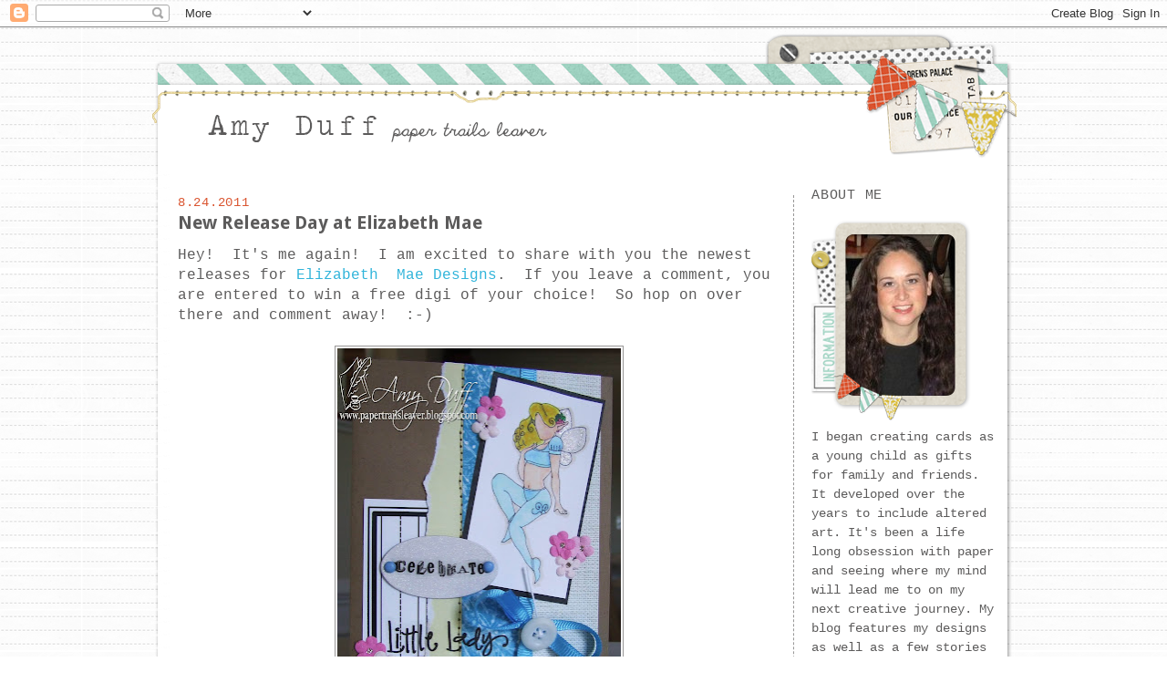

--- FILE ---
content_type: text/html; charset=UTF-8
request_url: https://papertrailsleaver.blogspot.com/2011/08/new-release-day-at-elizabeth-mae.html?showComment=1314221721978
body_size: 17374
content:
<!DOCTYPE html>
<html dir='ltr' xmlns='http://www.w3.org/1999/xhtml' xmlns:b='http://www.google.com/2005/gml/b' xmlns:data='http://www.google.com/2005/gml/data' xmlns:expr='http://www.google.com/2005/gml/expr'>
<head>
<link href='https://www.blogger.com/static/v1/widgets/2944754296-widget_css_bundle.css' rel='stylesheet' type='text/css'/>
<meta content='text/html; charset=UTF-8' http-equiv='Content-Type'/>
<meta content='blogger' name='generator'/>
<link href='https://papertrailsleaver.blogspot.com/favicon.ico' rel='icon' type='image/x-icon'/>
<link href='http://papertrailsleaver.blogspot.com/2011/08/new-release-day-at-elizabeth-mae.html' rel='canonical'/>
<link rel="alternate" type="application/atom+xml" title="&#9829; - Atom" href="https://papertrailsleaver.blogspot.com/feeds/posts/default" />
<link rel="alternate" type="application/rss+xml" title="&#9829; - RSS" href="https://papertrailsleaver.blogspot.com/feeds/posts/default?alt=rss" />
<link rel="service.post" type="application/atom+xml" title="&#9829; - Atom" href="https://www.blogger.com/feeds/3689774994733112710/posts/default" />

<link rel="alternate" type="application/atom+xml" title="&#9829; - Atom" href="https://papertrailsleaver.blogspot.com/feeds/3151319061520576242/comments/default" />
<!--Can't find substitution for tag [blog.ieCssRetrofitLinks]-->
<link href='https://blogger.googleusercontent.com/img/b/R29vZ2xl/AVvXsEik6cr-JEn8rH_Wj8Nohkbnq8Pg3thACezQuOA6FhQHg5xVtycpUaAhHCK_s-LWmrL9R5owZxNiaOfQ-A05ilNYjp5hNM5Kjrm1HCa14PRSQ_vRUKER9MC0Lls8ZeM2sT1IsCDgGbV5TGo/s400/Celebrate+Little+Lady+by+Amy+Duff.jpg' rel='image_src'/>
<meta content='http://papertrailsleaver.blogspot.com/2011/08/new-release-day-at-elizabeth-mae.html' property='og:url'/>
<meta content='New Release Day at Elizabeth Mae' property='og:title'/>
<meta content='Hey!  It&#39;s me again!  I am excited to share with you the newest releases for  Elizabeth  Mae Designs .  If you leave a comment, you are ente...' property='og:description'/>
<meta content='https://blogger.googleusercontent.com/img/b/R29vZ2xl/AVvXsEik6cr-JEn8rH_Wj8Nohkbnq8Pg3thACezQuOA6FhQHg5xVtycpUaAhHCK_s-LWmrL9R5owZxNiaOfQ-A05ilNYjp5hNM5Kjrm1HCa14PRSQ_vRUKER9MC0Lls8ZeM2sT1IsCDgGbV5TGo/w1200-h630-p-k-no-nu/Celebrate+Little+Lady+by+Amy+Duff.jpg' property='og:image'/>
<title>&#9829;: New Release Day at Elizabeth Mae</title>
<link href='http://i1133.photobucket.com/albums/m584/babeecakez1209/Designer%20Blogs/Favicon.png' rel='shortcut icon' type='image/vnd.microsoft.icon'/>
<style type='text/css'>@font-face{font-family:'Droid Sans';font-style:normal;font-weight:700;font-display:swap;src:url(//fonts.gstatic.com/s/droidsans/v19/SlGWmQWMvZQIdix7AFxXmMh3eDs1ZyHKpWg.woff2)format('woff2');unicode-range:U+0000-00FF,U+0131,U+0152-0153,U+02BB-02BC,U+02C6,U+02DA,U+02DC,U+0304,U+0308,U+0329,U+2000-206F,U+20AC,U+2122,U+2191,U+2193,U+2212,U+2215,U+FEFF,U+FFFD;}</style>
<style id='page-skin-1' type='text/css'><!--
/*
-----------------------------------------------
Name:     Izzy Mae Premade
Designer: Designer Blogs
URL:      www.designerblogs.com
Date:     11 Oct 2010
----------------------------------------------- */
/* Variable definitions
====================
<Variable name="bgcolor" description="Page Background Color"
type="color" default="#fff">
<Variable name="textcolor" description="Text Color"
type="color" default="#333">
<Variable name="linkcolor" description="Link Color"
type="color" default="#58a">
<Variable name="pagetitlecolor" description="Blog Title Color"
type="color" default="#666">
<Variable name="descriptioncolor" description="Blog Description Color"
type="color" default="#999">
<Variable name="titlecolor" description="Post Title Color"
type="color" default="#c60">
<Variable name="bordercolor" description="Border Color"
type="color" default="#ccc">
<Variable name="sidebarcolor" description="Sidebar Title Color"
type="color" default="#999">
<Variable name="sidebartextcolor" description="Sidebar Text Color"
type="color" default="#666">
<Variable name="visitedlinkcolor" description="Visited Link Color"
type="color" default="#999">
<Variable name="bodyfont" description="Text Font"
type="font" default="normal normal 100% Century Gothic, Georgia, Georgia, Serif">
<Variable name="headerfont" description="Header Font"
type="font"
default="normal normal 78% Georgia,Trebuchet,Arial,Verdana,Sans-serif">
<Variable name="pagetitlefont" description="Blog Title Font"
type="font"
default="normal normal 200% Century Gothic,Georgia, Serif">
<Variable name="descriptionfont" description="Blog Description Font"
type="font"
default="normal normal 78% 'Trebuchet MS', Trebuchet, Arial, Verdana, Sans-serif">
<Variable name="postfooterfont" description="Post Footer Font"
type="font"
default="normal normal 78% Century Gothic,Georgia, Trebuchet, Arial, Verdana, Sans-serif">
<Variable name="datefont" description="Date Font"
type="font"
default="normal normal 78% Century Gothic,Georgia, Trebuchet, Arial, Verdana, Sans-serif">
<Variable name="posttitlefont" description="Post Title Font"
type="font"
default="normal normal 78% Century Gothic,Georgia, Trebuchet, Arial, Verdana, Sans-serif">
<Variable name="sidebartitlefont" description="Sidebar Title Font"
type="font"
default="normal normal 78% Century Gothic, Georgia, Trebuchet, Arial, Verdana, Sans-serif">
<Variable name="startSide" description="Start side in blog language"
type="automatic" default="left">
<Variable name="endSide" description="End side in blog language"
type="automatic" default="right">
<Variable name="datecolor" description="Date Color"
type="color" default="#c60">
</variable>
*/
/* Use this with templates/template-twocol.html */
body {
background-image: url(https://lh3.googleusercontent.com/blogger_img_proxy/AEn0k_vSEIhJ_bnWCpgEh4g3QYWsFAXU_8VMjgDWkReSPgWuBH5Cs9dcnHscYy1tjXKri83HPalUL3D2Jix_cu5XLOd0lIr8VAS68sMZpRoUyXdjMQ00tXQ2lTydruHh5t8AcWiqaQaSKAyGsUH3fFAwDbr-FXqqITv6ZFQrLQ7hdjuwzfgy-yqE2Kk=s0-d);
margin:0;
color:#5c5b5b;
font:x-small Georgia Serif;
font-size/* */:/**/small;
font-size: /**/small;
text-align: center;
}
a:link {
color:#30b4da;
text-decoration:none;
}
a:visited {
color:#30b4da;
text-decoration:none;
}
a:hover {
color:#30b4da;
text-decoration:underline;
}
a img {
border-width:0;
}
/* Header
-----------------------------------------------
*/
#header-wrapper {
width:950px;
margin-left:0px;
margin-right:0px;
border:none;
}
#header-inner {
background-position: center;
margin-left: auto;
margin-right: auto;
}
#header {
margin: 0px;
border: 0px solid #ffffff;
text-align: center;
color:#000000;
}
#header h1 {
margin:0px 0px 0;
padding:0px 0px 0em;
line-height:0em;
text-transform:uppercase;
letter-spacing:.2em;
font: normal bold 104% Century Gothic,Georgia, Serif;
}
#header a {
color:#000000;
text-decoration:none;
}
#header a:hover {
color:#000000;
}
#header .description {
margin:0 5px 5px;
padding:0 20px 15px;
max-width:700px;
text-transform:uppercase;
letter-spacing:.2em;
line-height: 1.4em;
font: normal normal 78% Georgia, Times, serif;
color: #999999;
}
#header img {
margin-left: auto;
margin-right: auto;
margin:0em 0 0em;
}
/* Outer-Wrapper
----------------------------------------------- */
#outer-wrapper {
width: 950px;
margin:0 auto;
background-image:url(https://lh3.googleusercontent.com/blogger_img_proxy/AEn0k_uqC_IO1MMTys385cL59boCKLv694ooVNmKrMaf8vqRLzeEgETJK719YaY_zU0I_BvPfdyeW_MSUU0Aw834gO9sPwhVbbalgDGBCQP3UOQ4z7H64uu6zggKzVXEZrWeOkiE_tNrwWPDMrpeF8xpb-0ZQ1X1WY5KzQDqyrT_p7nFZ4yQ_oZPHg=s0-d);
padding:0px;
text-align:left;
font: normal normal 16px 'Courier New', Courier, FreeMono, monospace;
}
#main-wrapper {
width: 660px;
margin:2em 0 0em;
margin-left:0px;
border-right:1px dashed #989797;
padding:0px 15px 0px 30px;
float: left;
word-wrap: break-word; /* fix for long text breaking sidebar float in IE */
overflow: hidden;     /* fix for long non-text content breaking IE sidebar float */
}
#sidebar-wrapper {
width: 200px;
margin: .5em 0 1.5em;
margin-right:0px;
padding:0px 25px 0px 0px;
float: right;
word-wrap: break-word; /* fix for long text breaking sidebar float in IE */
overflow: hidden;      /* fix for long non-text content breaking IE sidebar float */
}
/* Headings
----------------------------------------------- */
h2 {
margin:1em 0 1em;
font:normal normal 15px 'Courier New', Courier, FreeMono, monospace;
line-height: 1.4em;
text-transform: uppercase;
letter-spacing:.05em;
color:#5c5b5b;
}
/* Posts
-----------------------------------------------
*/
h2.date-header {
font: normal normal 14px 'Courier New', Courier, FreeMono, monospace;
color: #da5530;
margin:0em 0 -.8em;
text-transform: uppercase;
letter-spacing:.05em;
}
.post {
background: url(https://lh3.googleusercontent.com/blogger_img_proxy/AEn0k_tE30x-5JFoOMRYJC7qt4D2_ojrtgocsnRLFTL_HULcvAZ7KdaN-PDUZZ4Q9drgKiL_46blgCYtAGsuE1g38ArUMSXjSmrUwP3GzKMf1ekDXCHq3UkCTunc3OlwvV3Rf7ZQ4u70SPjKEA=s0-d);
background-repeat: no-repeat;
background-position: bottom center;
margin:.5em 0 1.5em;
border-bottom:0px dotted #6f3c1b;
padding-bottom:3.5em;
}
.post h3 {
margin:0em 0 .2em;
padding: 0px 0 0px 0px;
font: normal bold 20px Century Gothic,Droid Sans;
line-height:34px;
color:#5c5b5b;
}
.post h3 a, .post h3 a:visited, .post h3 strong {
display:block;
color:#5c5b5b;
font-weight:normal;
}
.post h3 strong, .post h3 a:hover {
color:#5c5b5b;
}
.post-body {
margin:.5em 0 0em;
line-height:1.4em;
}
.post-body blockquote {
line-height:1.3em;
}
.post-footer {
margin: 2em 0 50px 0px;
text-align:center;
color:#5c5b5b;
text-transform:uppercase;
letter-spacing:.1em;
font: normal normal 12px Century Gothic,Georgia, Times, serif;;
line-height: 1.4em;
}
.comment-link {
margin-left:.6em;
}
.post img {
padding:2px;
border: 1px solid #989797;
}
.post blockquote {
margin:1em 20px;
}
.post blockquote p {
margin:.75em 0;
}
/* Comments
----------------------------------------------- */
#comments h4 {
margin:1em 0;
font-weight: bold;
line-height: 1.4em;
text-transform:uppercase;
letter-spacing:.2em;
color: #5c5b5b;
}
#comments-block {
margin:1em 0 1.5em;
line-height:1.6em;
}
#comments-block .comment-author {
margin:.5em 0;
}
#comments-block .comment-body {
margin:.25em 0 0;
}
#comments-block .comment-footer {
margin:-.25em 0 2em;
line-height: 1.4em;
text-transform:uppercase;
letter-spacing:.1em;
}
#comments-block .comment-body p {
margin:0 0 .75em;
}
.deleted-comment {
font-style:italic;
color:gray;
}
#blog-pager-newer-link {
float: left;
}
#blog-pager-older-link {
float: right;
}
#blog-pager {
text-align: center;
}
.feed-links {
clear: both;
line-height: 2.5em;
}
/* Sidebar Content
----------------------------------------------- */
.sidebar {
color: #5c5b5b;
font-size: 90%;
line-height: 1.5em;
}
.sidebar ul {
list-style:none;
margin:0 0 0;
padding:0 0 0;
}
.sidebar li {
margin:0;
padding-top:0;
padding-right:0;
padding-bottom:.25em;
padding-left:15px;
text-indent:-15px;
line-height:1.5em;
}
.sidebar .widget{
border-bottom:0px dotted #ffffff;
margin:0 0 1.5em;
padding:0 0 20px;
background-position: bottom;
background-repeat: no-repeat;
}
.main .widget {
border-bottom:0px dotted #ffffff;
margin:0 0 1.5em;
padding:0 0 1.5em;
}
.main .Blog {
border-bottom-width: 0;
}
/* Profile
----------------------------------------------- */
.profile-img {
float: left;
margin-top: 0;
margin-right: 5px;
margin-bottom: 5px;
margin-left: 0;
padding: 4px;
border: 1px solid #ffffff;
}
.profile-data {
margin:0;
text-transform:uppercase;
letter-spacing:.1em;
font: normal normal 12px Century Gothic,Georgia, Times, serif;;
color: #5c5b5b;
font-weight: bold;
line-height: 1.6em;
}
.profile-datablock {
margin:.5em 0 .5em;
}
.profile-textblock {
margin: 0.5em 0;
line-height: 1.6em;
}
.profile-link {
font: normal normal 12px Century Gothic,Georgia, Times, serif;;
text-transform: uppercase;
letter-spacing: .1em;
}
/* Footer
----------------------------------------------- */
#footer {
width:950px;
clear:both;
margin:0 auto;
padding-top:0px;
line-height: 1.6em;
text-transform:uppercase;
letter-spacing:.1em;
text-align: center;
}
.sidebar h2 {
margin:1em 0 1em;
border-bottom:0px solid #000000;
padding:0em 0 0em;
line-height:20px;
}
#outer-header {
width:950px;
margin:0 auto;
}
#outer-footer {
width:950px;
margin:0 auto;
}

--></style>
<link href='https://www.blogger.com/dyn-css/authorization.css?targetBlogID=3689774994733112710&amp;zx=b125e6d7-2781-4331-809d-5330ef686c8c' media='none' onload='if(media!=&#39;all&#39;)media=&#39;all&#39;' rel='stylesheet'/><noscript><link href='https://www.blogger.com/dyn-css/authorization.css?targetBlogID=3689774994733112710&amp;zx=b125e6d7-2781-4331-809d-5330ef686c8c' rel='stylesheet'/></noscript>
<meta name='google-adsense-platform-account' content='ca-host-pub-1556223355139109'/>
<meta name='google-adsense-platform-domain' content='blogspot.com'/>

</head>
<body>
<div class='navbar section' id='navbar'><div class='widget Navbar' data-version='1' id='Navbar1'><script type="text/javascript">
    function setAttributeOnload(object, attribute, val) {
      if(window.addEventListener) {
        window.addEventListener('load',
          function(){ object[attribute] = val; }, false);
      } else {
        window.attachEvent('onload', function(){ object[attribute] = val; });
      }
    }
  </script>
<div id="navbar-iframe-container"></div>
<script type="text/javascript" src="https://apis.google.com/js/platform.js"></script>
<script type="text/javascript">
      gapi.load("gapi.iframes:gapi.iframes.style.bubble", function() {
        if (gapi.iframes && gapi.iframes.getContext) {
          gapi.iframes.getContext().openChild({
              url: 'https://www.blogger.com/navbar/3689774994733112710?po\x3d3151319061520576242\x26origin\x3dhttps://papertrailsleaver.blogspot.com',
              where: document.getElementById("navbar-iframe-container"),
              id: "navbar-iframe"
          });
        }
      });
    </script><script type="text/javascript">
(function() {
var script = document.createElement('script');
script.type = 'text/javascript';
script.src = '//pagead2.googlesyndication.com/pagead/js/google_top_exp.js';
var head = document.getElementsByTagName('head')[0];
if (head) {
head.appendChild(script);
}})();
</script>
</div></div>
<div id='outer-header'>
<div id='header-wrapper'>
<div class='header section' id='header'><div class='widget Header' data-version='1' id='Header1'>
<div id='header-inner'>
<a href='https://papertrailsleaver.blogspot.com/' style='display: block'>
<img alt='♥' height='152px; ' id='Header1_headerimg' src='https://blogger.googleusercontent.com/img/b/R29vZ2xl/AVvXsEhhlWRJGzQYwIXdz9JOsCjA7Axbz75tgqq_jsDX7LkAkn6x8Y6b2glCM3KVrZzBBcIFgOiyol5wubH55tWrL_PsR1VZ3F93_h7ehyphenhyphenS46XsimcPcv20e8UpAOTJuWCGJ7bE8bJhyhwknoTA/s1600/Header.png' style='display: block' width='950px; '/>
</a>
</div>
</div></div>
</div>
</div>
<div id='outer-wrapper'><div id='wrap2'>
<!-- skip links for text browsers -->
<span id='skiplinks' style='display:none;'>
<a href='#main'>skip to main </a> |
      <a href='#sidebar'>skip to sidebar</a>
</span>
<div id='content-wrapper'>
<div id='crosscol-wrapper' style='text-align:center'>
<div class='crosscol no-items section' id='crosscol'></div>
</div>
<div id='main-wrapper'>
<div class='main section' id='main'><div class='widget Blog' data-version='1' id='Blog1'>
<div class='blog-posts hfeed'>
<!--Can't find substitution for tag [defaultAdStart]-->
<h2 class='date-header'>8.24.2011</h2>
<div class='post hentry'>
<a name='3151319061520576242'></a>
<h3 class='post-title entry-title'>
<a href='https://papertrailsleaver.blogspot.com/2011/08/new-release-day-at-elizabeth-mae.html'>New Release Day at Elizabeth Mae</a>
</h3>
<div class='post-header-line-1'></div>
<div class='post-body entry-content'>
Hey!&nbsp; It's me again!&nbsp; I am excited to share with you the newest releases for<a href="http://elizabethmaes.blogspot.com/"> Elizabeth&nbsp; Mae Designs</a>.&nbsp; If you leave a comment, you are entered to win a free digi of your choice!&nbsp; So hop on over there and comment away!&nbsp; :-)<br />
<br />
<div class="separator" style="clear: both; text-align: center;"><a href="https://blogger.googleusercontent.com/img/b/R29vZ2xl/AVvXsEik6cr-JEn8rH_Wj8Nohkbnq8Pg3thACezQuOA6FhQHg5xVtycpUaAhHCK_s-LWmrL9R5owZxNiaOfQ-A05ilNYjp5hNM5Kjrm1HCa14PRSQ_vRUKER9MC0Lls8ZeM2sT1IsCDgGbV5TGo/s1600/Celebrate+Little+Lady+by+Amy+Duff.jpg" imageanchor="1" style="margin-left: 1em; margin-right: 1em;"><img border="0" height="400" qaa="true" src="https://blogger.googleusercontent.com/img/b/R29vZ2xl/AVvXsEik6cr-JEn8rH_Wj8Nohkbnq8Pg3thACezQuOA6FhQHg5xVtycpUaAhHCK_s-LWmrL9R5owZxNiaOfQ-A05ilNYjp5hNM5Kjrm1HCa14PRSQ_vRUKER9MC0Lls8ZeM2sT1IsCDgGbV5TGo/s400/Celebrate+Little+Lady+by+Amy+Duff.jpg" width="311" /></a></div><div class="separator" style="clear: both; text-align: center;">Now most of you will know that this is so not my usual style.&nbsp; I am trying to shake it up and use different images because I tend to stick to the familiar.&nbsp; When DeNetra sent this to me, I was determined to use it in a unique way.&nbsp; I hope you like.&nbsp; This is Surprised Fairy Too and I colored her with Copics.&nbsp; Then I matted it on black for a little extra pop.&nbsp; Next I added some pattern papers (Creative Paper, EP, and Sass Lass), did a touch of stitching, tied a ribbon to form a bow and then adhered the image.&nbsp; The journaling tab was added with a glittered chipboard oval and some brads in baby blue for color.&nbsp; The sentiment is actually two different stickers I added.&nbsp; Then lots of Prima sprinkle flowers with Stickle Platinum centers for more sparkle appeal.&nbsp; I did add a touch of glitter to her wings as well.&nbsp; </div><div class="separator" style="clear: both; text-align: center;">I hope you like!</div><div class="separator" style="clear: both; text-align: center;"><br />
</div><div class="separator" style="clear: both; text-align: center;">Challenges I would like to enter this in:</div><div class="separator" style="clear: both; text-align: center;"><a href="http://corrosivechallengesbyjanet.blogspot.com/">Corrosive Challenges</a>:#130 Girlie</div><div class="separator" style="clear: both; text-align: center;"><a href="http://designed2delight.com/blog/blogposts/">Designed 2 Delight</a>: Anything Goes</div><div class="separator" style="clear: both; text-align: center;"><a href="http://fussyandfancychallenge.blogspot.com/">Fussy &amp; Fancy</a>: 3 or more favorite embellishments (ribbon, buttons,chipboard, brads, floss,&nbsp;and flowers)</div><div class="separator" style="clear: both; text-align: center;"><a href="http://hookedoncraftchallenges.blogspot.com/">Hooked on Crafts</a>: #6 Wings</div><div class="separator" style="clear: both; text-align: center;"><a href="http://paper-craftingjourney.blogspot.com/">Papercrafting Journey</a>: #17 Anything Goes</div><div class="separator" style="clear: both; text-align: center;"><a href="http://pixieduststudiopixiechallenge.blogspot.com/">Pixie Dust Studios</a>: #88 A tween teen's dream</div><div class="separator" style="clear: both; text-align: center;"><br />
</div>
<div style='clear: both;'></div>
</div>
<div class='post-footer'>
<div class='post-footer-line post-footer-line-1'><span class='post-author vcard'>
Posted by
<span class='fn'>papertrails leaver</span>
</span>
<span class='post-timestamp'>
at
<a class='timestamp-link' href='https://papertrailsleaver.blogspot.com/2011/08/new-release-day-at-elizabeth-mae.html' rel='bookmark' title='permanent link'><abbr class='published' title='2011-08-24T16:03:00-05:00'>4:03&#8239;PM</abbr></a>
</span>
<span class='post-comment-link'>
</span>
<span class='post-icons'>
<span class='item-action'>
<a href='https://www.blogger.com/email-post/3689774994733112710/3151319061520576242' title='Email Post'>
<img alt="" class="icon-action" height="13" src="//www.blogger.com/img/icon18_email.gif" width="18">
</a>
</span>
<span class='item-control blog-admin pid-586739481'>
<a href='https://www.blogger.com/post-edit.g?blogID=3689774994733112710&postID=3151319061520576242&from=pencil' title='Edit Post'>
<img alt="" class="icon-action" height="18" src="//www.blogger.com/img/icon18_edit_allbkg.gif" width="18">
</a>
</span>
</span>
</div>
<div class='post-footer-line post-footer-line-2'><span class='post-labels'>
Labels:
<a href='https://papertrailsleaver.blogspot.com/search/label/Elizabeth%20Mae%20Designs' rel='tag'>Elizabeth Mae Designs</a>
</span>
</div>
<div class='post-footer-line post-footer-line-3'></div>
</div>
</div>
<div class='comments' id='comments'>
<a name='comments'></a>
<h4>
9
comments:
        
</h4>
<dl class='avatar-comment-indent' id='comments-block'>
<dt class='comment-author ' id='c3123501662419366053'>
<a name='c3123501662419366053'></a>
<div class="avatar-image-container vcard"><span dir="ltr"><a href="https://www.blogger.com/profile/16451368844320969413" target="" rel="nofollow" onclick="" class="avatar-hovercard" id="av-3123501662419366053-16451368844320969413"><img src="https://resources.blogblog.com/img/blank.gif" width="35" height="35" class="delayLoad" style="display: none;" longdesc="//blogger.googleusercontent.com/img/b/R29vZ2xl/AVvXsEhYMLd2_O_yUycuC_F4G49jyjSSBUAxaZV08sPRV8luHCBBvlHqB0EwuU6gMAH6HcRtRfqLxvtx-JJygj0310ZIYjVHY3BrzKveOzSuOjNo4S-On3Po7tzZU31wWOJ8Dg/s45-c/IMG_0956.jpg" alt="" title="Sharon">

<noscript><img src="//blogger.googleusercontent.com/img/b/R29vZ2xl/AVvXsEhYMLd2_O_yUycuC_F4G49jyjSSBUAxaZV08sPRV8luHCBBvlHqB0EwuU6gMAH6HcRtRfqLxvtx-JJygj0310ZIYjVHY3BrzKveOzSuOjNo4S-On3Po7tzZU31wWOJ8Dg/s45-c/IMG_0956.jpg" width="35" height="35" class="photo" alt=""></noscript></a></span></div>
<a href='https://www.blogger.com/profile/16451368844320969413' rel='nofollow'>Sharon</a>
<span class='numberingcomments'>
<a href='https://papertrailsleaver.blogspot.com/2011/08/new-release-day-at-elizabeth-mae.html?showComment=1314220963495#c3123501662419366053' title='Comment Link'>
<script type='text/javascript'>
CommentsCounter=CommentsCounter+1;
document.write(CommentsCounter)
</script>
</a>
</span>
</dt>
<dd class='comment-body' style='clear: both;'>
<p>I love it!!!! She is so pretty and you did a fantastic job! :)</p>
</dd>
<dd class='comment-footer'>
<span class='comment-timestamp'>
<a href='https://papertrailsleaver.blogspot.com/2011/08/new-release-day-at-elizabeth-mae.html?showComment=1314220963495#c3123501662419366053' title='comment permalink'>
August 24, 2011 at 4:22&#8239;PM
</a>
<span class='item-control blog-admin pid-473794541'>
<a href='https://www.blogger.com/comment/delete/3689774994733112710/3123501662419366053' title='Delete Comment'>
<img src="//www.blogger.com/img/icon_delete13.gif">
</a>
</span>
</span>
</dd>
<dt class='comment-author ' id='c3609427671337429235'>
<a name='c3609427671337429235'></a>
<div class="avatar-image-container vcard"><span dir="ltr"><a href="https://www.blogger.com/profile/17448747929707151989" target="" rel="nofollow" onclick="" class="avatar-hovercard" id="av-3609427671337429235-17448747929707151989"><img src="https://resources.blogblog.com/img/blank.gif" width="35" height="35" class="delayLoad" style="display: none;" longdesc="//blogger.googleusercontent.com/img/b/R29vZ2xl/AVvXsEgsITEmJYUtKI5kS8cABSjhfgzro6ZituRFy2XRhO0TwisAAlePwOGRX0CMQY7gb0C0ztUTZzgYR-BfmBsAEkUyDYAUEZfsIwyHzmzQgb6Uc-CT40ilqzXeQkM-qo2KHQ/s45-c/IMG_4781.jpg" alt="" title="Annette Allen">

<noscript><img src="//blogger.googleusercontent.com/img/b/R29vZ2xl/AVvXsEgsITEmJYUtKI5kS8cABSjhfgzro6ZituRFy2XRhO0TwisAAlePwOGRX0CMQY7gb0C0ztUTZzgYR-BfmBsAEkUyDYAUEZfsIwyHzmzQgb6Uc-CT40ilqzXeQkM-qo2KHQ/s45-c/IMG_4781.jpg" width="35" height="35" class="photo" alt=""></noscript></a></span></div>
<a href='https://www.blogger.com/profile/17448747929707151989' rel='nofollow'>Annette Allen</a>
<span class='numberingcomments'>
<a href='https://papertrailsleaver.blogspot.com/2011/08/new-release-day-at-elizabeth-mae.html?showComment=1314221721978#c3609427671337429235' title='Comment Link'>
<script type='text/javascript'>
CommentsCounter=CommentsCounter+1;
document.write(CommentsCounter)
</script>
</a>
</span>
</dt>
<dd class='comment-body' style='clear: both;'>
<p>very cute card..love the glitter wings..</p>
</dd>
<dd class='comment-footer'>
<span class='comment-timestamp'>
<a href='https://papertrailsleaver.blogspot.com/2011/08/new-release-day-at-elizabeth-mae.html?showComment=1314221721978#c3609427671337429235' title='comment permalink'>
August 24, 2011 at 4:35&#8239;PM
</a>
<span class='item-control blog-admin pid-730118282'>
<a href='https://www.blogger.com/comment/delete/3689774994733112710/3609427671337429235' title='Delete Comment'>
<img src="//www.blogger.com/img/icon_delete13.gif">
</a>
</span>
</span>
</dd>
<dt class='comment-author ' id='c2640043392631293702'>
<a name='c2640043392631293702'></a>
<div class="avatar-image-container vcard"><span dir="ltr"><a href="https://www.blogger.com/profile/15660850547778998807" target="" rel="nofollow" onclick="" class="avatar-hovercard" id="av-2640043392631293702-15660850547778998807"><img src="https://resources.blogblog.com/img/blank.gif" width="35" height="35" class="delayLoad" style="display: none;" longdesc="//blogger.googleusercontent.com/img/b/R29vZ2xl/AVvXsEh52oW73gYR2vmy3jH3B-TdqoPIL-O1TdjAnjsDVZtquiVAb-fvLj9YP2R0jhOE-6UF_qnf1eEBXkS1cMSMFLHBDM2x-qc7pQXNpbOZQnoplD-bnciep9YiNphrnyNstg/s45-c/jack.jpg" alt="" title="Jackie Thomas">

<noscript><img src="//blogger.googleusercontent.com/img/b/R29vZ2xl/AVvXsEh52oW73gYR2vmy3jH3B-TdqoPIL-O1TdjAnjsDVZtquiVAb-fvLj9YP2R0jhOE-6UF_qnf1eEBXkS1cMSMFLHBDM2x-qc7pQXNpbOZQnoplD-bnciep9YiNphrnyNstg/s45-c/jack.jpg" width="35" height="35" class="photo" alt=""></noscript></a></span></div>
<a href='https://www.blogger.com/profile/15660850547778998807' rel='nofollow'>Jackie Thomas</a>
<span class='numberingcomments'>
<a href='https://papertrailsleaver.blogspot.com/2011/08/new-release-day-at-elizabeth-mae.html?showComment=1314223372519#c2640043392631293702' title='Comment Link'>
<script type='text/javascript'>
CommentsCounter=CommentsCounter+1;
document.write(CommentsCounter)
</script>
</a>
</span>
</dt>
<dd class='comment-body' style='clear: both;'>
<p>Super cute card Amy. I love all the layers. Thank you for joining us at Hooked on craft.<br />Hugs Jackie</p>
</dd>
<dd class='comment-footer'>
<span class='comment-timestamp'>
<a href='https://papertrailsleaver.blogspot.com/2011/08/new-release-day-at-elizabeth-mae.html?showComment=1314223372519#c2640043392631293702' title='comment permalink'>
August 24, 2011 at 5:02&#8239;PM
</a>
<span class='item-control blog-admin pid-447635699'>
<a href='https://www.blogger.com/comment/delete/3689774994733112710/2640043392631293702' title='Delete Comment'>
<img src="//www.blogger.com/img/icon_delete13.gif">
</a>
</span>
</span>
</dd>
<dt class='comment-author ' id='c7728965363367813283'>
<a name='c7728965363367813283'></a>
<div class="avatar-image-container avatar-stock"><span dir="ltr"><a href="https://www.blogger.com/profile/02500676042893108135" target="" rel="nofollow" onclick="" class="avatar-hovercard" id="av-7728965363367813283-02500676042893108135"><img src="//www.blogger.com/img/blogger_logo_round_35.png" width="35" height="35" alt="" title="Imke">

</a></span></div>
<a href='https://www.blogger.com/profile/02500676042893108135' rel='nofollow'>Imke</a>
<span class='numberingcomments'>
<a href='https://papertrailsleaver.blogspot.com/2011/08/new-release-day-at-elizabeth-mae.html?showComment=1314273651488#c7728965363367813283' title='Comment Link'>
<script type='text/javascript'>
CommentsCounter=CommentsCounter+1;
document.write(CommentsCounter)
</script>
</a>
</span>
</dt>
<dd class='comment-body' style='clear: both;'>
<p>Very pretty card and great layout ! Thanks for joining us @ The Corrosive Challenge this week.</p>
</dd>
<dd class='comment-footer'>
<span class='comment-timestamp'>
<a href='https://papertrailsleaver.blogspot.com/2011/08/new-release-day-at-elizabeth-mae.html?showComment=1314273651488#c7728965363367813283' title='comment permalink'>
August 25, 2011 at 7:00&#8239;AM
</a>
<span class='item-control blog-admin pid-775894366'>
<a href='https://www.blogger.com/comment/delete/3689774994733112710/7728965363367813283' title='Delete Comment'>
<img src="//www.blogger.com/img/icon_delete13.gif">
</a>
</span>
</span>
</dd>
<dt class='comment-author ' id='c2677900238295801049'>
<a name='c2677900238295801049'></a>
<div class="avatar-image-container avatar-stock"><span dir="ltr"><img src="//resources.blogblog.com/img/blank.gif" width="35" height="35" alt="" title="Anonymous">

</span></div>
Anonymous
<span class='numberingcomments'>
<a href='https://papertrailsleaver.blogspot.com/2011/08/new-release-day-at-elizabeth-mae.html?showComment=1314362704440#c2677900238295801049' title='Comment Link'>
<script type='text/javascript'>
CommentsCounter=CommentsCounter+1;
document.write(CommentsCounter)
</script>
</a>
</span>
</dt>
<dd class='comment-body' style='clear: both;'>
<p>Amy your card is `beautiful` I love the mix of papers image and stamps..it`s always great to step away from what we feel safe doing....<br />Have a lovely weekend:) xxx</p>
</dd>
<dd class='comment-footer'>
<span class='comment-timestamp'>
<a href='https://papertrailsleaver.blogspot.com/2011/08/new-release-day-at-elizabeth-mae.html?showComment=1314362704440#c2677900238295801049' title='comment permalink'>
August 26, 2011 at 7:45&#8239;AM
</a>
<span class='item-control blog-admin pid-2058205023'>
<a href='https://www.blogger.com/comment/delete/3689774994733112710/2677900238295801049' title='Delete Comment'>
<img src="//www.blogger.com/img/icon_delete13.gif">
</a>
</span>
</span>
</dd>
<dt class='comment-author ' id='c8536761029985106208'>
<a name='c8536761029985106208'></a>
<div class="avatar-image-container vcard"><span dir="ltr"><a href="https://www.blogger.com/profile/16524189315164547324" target="" rel="nofollow" onclick="" class="avatar-hovercard" id="av-8536761029985106208-16524189315164547324"><img src="https://resources.blogblog.com/img/blank.gif" width="35" height="35" class="delayLoad" style="display: none;" longdesc="//blogger.googleusercontent.com/img/b/R29vZ2xl/AVvXsEhwRtH2xhTcoZ_vbT4jIUGbj1IbzmUe8Yz-JVergxlssuHDB5MZzQgyK5VAU1E77TAu2mRrYMMzQPplRW1-e6iqdWveK3Dl4pTJRU73MjEzA-GqG8i8lzMCkrhkK2ithN8/s45-c/*" alt="" title="Davi">

<noscript><img src="//blogger.googleusercontent.com/img/b/R29vZ2xl/AVvXsEhwRtH2xhTcoZ_vbT4jIUGbj1IbzmUe8Yz-JVergxlssuHDB5MZzQgyK5VAU1E77TAu2mRrYMMzQPplRW1-e6iqdWveK3Dl4pTJRU73MjEzA-GqG8i8lzMCkrhkK2ithN8/s45-c/*" width="35" height="35" class="photo" alt=""></noscript></a></span></div>
<a href='https://www.blogger.com/profile/16524189315164547324' rel='nofollow'>Davi</a>
<span class='numberingcomments'>
<a href='https://papertrailsleaver.blogspot.com/2011/08/new-release-day-at-elizabeth-mae.html?showComment=1314367928169#c8536761029985106208' title='Comment Link'>
<script type='text/javascript'>
CommentsCounter=CommentsCounter+1;
document.write(CommentsCounter)
</script>
</a>
</span>
</dt>
<dd class='comment-body' style='clear: both;'>
<p>Love the card Amy...the color combo with the little pop of black is really delightful along with the fun image :)  Amy if you don&#39;t already know you won over at TT so be sure to pop on over to  get your prize!!</p>
</dd>
<dd class='comment-footer'>
<span class='comment-timestamp'>
<a href='https://papertrailsleaver.blogspot.com/2011/08/new-release-day-at-elizabeth-mae.html?showComment=1314367928169#c8536761029985106208' title='comment permalink'>
August 26, 2011 at 9:12&#8239;AM
</a>
<span class='item-control blog-admin pid-69371498'>
<a href='https://www.blogger.com/comment/delete/3689774994733112710/8536761029985106208' title='Delete Comment'>
<img src="//www.blogger.com/img/icon_delete13.gif">
</a>
</span>
</span>
</dd>
<dt class='comment-author ' id='c7525056365971717486'>
<a name='c7525056365971717486'></a>
<div class="avatar-image-container vcard"><span dir="ltr"><a href="https://www.blogger.com/profile/09109853406377657002" target="" rel="nofollow" onclick="" class="avatar-hovercard" id="av-7525056365971717486-09109853406377657002"><img src="https://resources.blogblog.com/img/blank.gif" width="35" height="35" class="delayLoad" style="display: none;" longdesc="//3.bp.blogspot.com/-zjYv3e5Lgec/WisJBDvZQJI/AAAAAAAAJHs/vvZKMNFOdesa8hmLN8uPlHTwvI0jq3M4QCK4BGAYYCw/s35/2011-05-08-8.jpg" alt="" title="happyglitzygirl">

<noscript><img src="//3.bp.blogspot.com/-zjYv3e5Lgec/WisJBDvZQJI/AAAAAAAAJHs/vvZKMNFOdesa8hmLN8uPlHTwvI0jq3M4QCK4BGAYYCw/s35/2011-05-08-8.jpg" width="35" height="35" class="photo" alt=""></noscript></a></span></div>
<a href='https://www.blogger.com/profile/09109853406377657002' rel='nofollow'>happyglitzygirl</a>
<span class='numberingcomments'>
<a href='https://papertrailsleaver.blogspot.com/2011/08/new-release-day-at-elizabeth-mae.html?showComment=1314445553587#c7525056365971717486' title='Comment Link'>
<script type='text/javascript'>
CommentsCounter=CommentsCounter+1;
document.write(CommentsCounter)
</script>
</a>
</span>
</dt>
<dd class='comment-body' style='clear: both;'>
<p>Lovely card, great image and colouring. Thanks for playing with us at the papercrafting journey, good luck, blessings Hilde</p>
</dd>
<dd class='comment-footer'>
<span class='comment-timestamp'>
<a href='https://papertrailsleaver.blogspot.com/2011/08/new-release-day-at-elizabeth-mae.html?showComment=1314445553587#c7525056365971717486' title='comment permalink'>
August 27, 2011 at 6:45&#8239;AM
</a>
<span class='item-control blog-admin pid-1451819229'>
<a href='https://www.blogger.com/comment/delete/3689774994733112710/7525056365971717486' title='Delete Comment'>
<img src="//www.blogger.com/img/icon_delete13.gif">
</a>
</span>
</span>
</dd>
<dt class='comment-author ' id='c3868152085068666461'>
<a name='c3868152085068666461'></a>
<div class="avatar-image-container vcard"><span dir="ltr"><a href="https://www.blogger.com/profile/10789602817158490943" target="" rel="nofollow" onclick="" class="avatar-hovercard" id="av-3868152085068666461-10789602817158490943"><img src="https://resources.blogblog.com/img/blank.gif" width="35" height="35" class="delayLoad" style="display: none;" longdesc="//blogger.googleusercontent.com/img/b/R29vZ2xl/AVvXsEjOfcScp5KH9pn61kxXaiIznhub3s_2LDt1juj4-Va0y5fQ48zshUaytMOalohUPrC0RmJaiwBZcrGcdUjjL0anfbe5Vh9dvTOYt8jYEh-hafpNo-nuIGTPdQNhgHQlvMA/s45-c/*" alt="" title="Susan Says (Stupid Stuff)">

<noscript><img src="//blogger.googleusercontent.com/img/b/R29vZ2xl/AVvXsEjOfcScp5KH9pn61kxXaiIznhub3s_2LDt1juj4-Va0y5fQ48zshUaytMOalohUPrC0RmJaiwBZcrGcdUjjL0anfbe5Vh9dvTOYt8jYEh-hafpNo-nuIGTPdQNhgHQlvMA/s45-c/*" width="35" height="35" class="photo" alt=""></noscript></a></span></div>
<a href='https://www.blogger.com/profile/10789602817158490943' rel='nofollow'>Susan Says (Stupid Stuff)</a>
<span class='numberingcomments'>
<a href='https://papertrailsleaver.blogspot.com/2011/08/new-release-day-at-elizabeth-mae.html?showComment=1314527413487#c3868152085068666461' title='Comment Link'>
<script type='text/javascript'>
CommentsCounter=CommentsCounter+1;
document.write(CommentsCounter)
</script>
</a>
</span>
</dt>
<dd class='comment-body' style='clear: both;'>
<p>Oh my, this is so beautiful! Thanks very much for playing along with Corrosive Challenges this week, we&#39;d love to see you again soon :D</p>
</dd>
<dd class='comment-footer'>
<span class='comment-timestamp'>
<a href='https://papertrailsleaver.blogspot.com/2011/08/new-release-day-at-elizabeth-mae.html?showComment=1314527413487#c3868152085068666461' title='comment permalink'>
August 28, 2011 at 5:30&#8239;AM
</a>
<span class='item-control blog-admin pid-1441870773'>
<a href='https://www.blogger.com/comment/delete/3689774994733112710/3868152085068666461' title='Delete Comment'>
<img src="//www.blogger.com/img/icon_delete13.gif">
</a>
</span>
</span>
</dd>
<dt class='comment-author ' id='c1827748437354880637'>
<a name='c1827748437354880637'></a>
<div class="avatar-image-container vcard"><span dir="ltr"><a href="https://www.blogger.com/profile/01149831860742294982" target="" rel="nofollow" onclick="" class="avatar-hovercard" id="av-1827748437354880637-01149831860742294982"><img src="https://resources.blogblog.com/img/blank.gif" width="35" height="35" class="delayLoad" style="display: none;" longdesc="//blogger.googleusercontent.com/img/b/R29vZ2xl/AVvXsEjn38Xde_NjvWY97eClgGOOUOPx5ZUDPNAvNIgYqm1Hnu9AGoj2WfJT-ABd6Z9No3VLbIaDUILYcB94YHDldYBawTVcz2ermEngraO_WPOTkzWNkwpmujyRVYve_svy2w/s45-c/20110717darSanDiegoPointLoma-Cabrillo-OldTown006.JPG" alt="" title="Kelly Massman">

<noscript><img src="//blogger.googleusercontent.com/img/b/R29vZ2xl/AVvXsEjn38Xde_NjvWY97eClgGOOUOPx5ZUDPNAvNIgYqm1Hnu9AGoj2WfJT-ABd6Z9No3VLbIaDUILYcB94YHDldYBawTVcz2ermEngraO_WPOTkzWNkwpmujyRVYve_svy2w/s45-c/20110717darSanDiegoPointLoma-Cabrillo-OldTown006.JPG" width="35" height="35" class="photo" alt=""></noscript></a></span></div>
<a href='https://www.blogger.com/profile/01149831860742294982' rel='nofollow'>Kelly Massman</a>
<span class='numberingcomments'>
<a href='https://papertrailsleaver.blogspot.com/2011/08/new-release-day-at-elizabeth-mae.html?showComment=1314562323861#c1827748437354880637' title='Comment Link'>
<script type='text/javascript'>
CommentsCounter=CommentsCounter+1;
document.write(CommentsCounter)
</script>
</a>
</span>
</dt>
<dd class='comment-body' style='clear: both;'>
<p>This is really unique and pretty!</p>
</dd>
<dd class='comment-footer'>
<span class='comment-timestamp'>
<a href='https://papertrailsleaver.blogspot.com/2011/08/new-release-day-at-elizabeth-mae.html?showComment=1314562323861#c1827748437354880637' title='comment permalink'>
August 28, 2011 at 3:12&#8239;PM
</a>
<span class='item-control blog-admin pid-1557678424'>
<a href='https://www.blogger.com/comment/delete/3689774994733112710/1827748437354880637' title='Delete Comment'>
<img src="//www.blogger.com/img/icon_delete13.gif">
</a>
</span>
</span>
</dd>
</dl>
<p class='comment-footer'>
<div class='comment-form'>
<a name='comment-form'></a>
<h4 id='comment-post-message'>Post a Comment</h4>
<p>Thank you for choosing to leave me a message.  It is greatly appreciated! &#9829; Amy</p>
<a href='https://www.blogger.com/comment/frame/3689774994733112710?po=3151319061520576242&hl=en&saa=85391&origin=https://papertrailsleaver.blogspot.com' id='comment-editor-src'></a>
<iframe allowtransparency='true' class='blogger-iframe-colorize blogger-comment-from-post' frameborder='0' height='410' id='comment-editor' name='comment-editor' src='' width='100%'></iframe>
<!--Can't find substitution for tag [post.friendConnectJs]-->
<script src='https://www.blogger.com/static/v1/jsbin/2830521187-comment_from_post_iframe.js' type='text/javascript'></script>
<script type='text/javascript'>
      BLOG_CMT_createIframe('https://www.blogger.com/rpc_relay.html', '0');
    </script>
</div>
</p>
<div id='backlinks-container'>
<div id='Blog1_backlinks-container'>
</div>
</div>
</div>
<!--Can't find substitution for tag [adEnd]-->
</div>
<div class='blog-pager' id='blog-pager'>
<span id='blog-pager-newer-link'>
<a class='blog-pager-newer-link' href='https://papertrailsleaver.blogspot.com/2011/08/eeek-500-posts-giveaway.html' id='Blog1_blog-pager-newer-link' title='Newer Post'>Newer Post</a>
</span>
<span id='blog-pager-older-link'>
<a class='blog-pager-older-link' href='https://papertrailsleaver.blogspot.com/2011/08/quit-your-whinin.html' id='Blog1_blog-pager-older-link' title='Older Post'>Older Post</a>
</span>
<a class='home-link' href='https://papertrailsleaver.blogspot.com/'>Home</a>
</div>
<div class='clear'></div>
<div class='post-feeds'>
<div class='feed-links'>
Subscribe to:
<a class='feed-link' href='https://papertrailsleaver.blogspot.com/feeds/3151319061520576242/comments/default' target='_blank' type='application/atom+xml'>Post Comments (Atom)</a>
</div>
</div>
</div></div>
</div>
<div id='sidebar-wrapper'>
<div class='sidebar section' id='sidebar'><div class='widget Image' data-version='1' id='Image23'>
<h2>About Me</h2>
<div class='widget-content'>
<img alt='About Me' height='222' id='Image23_img' src='https://blogger.googleusercontent.com/img/b/R29vZ2xl/AVvXsEiuuP_SR-A2UymOdoh_uQGXPZulTGiI5XAoRgPf9kkEXcdQRPE3-gcxEU_ciatv4hnr-ff4UtAgB2_fd4ShwfE4RXiNzWjh2-_9kK2dMu_qosFQtGSOh1ldQQcUhACathxkY-nxv8Lu3-I/s1600/about+me+pic.png' width='180'/>
<br/>
<span class='caption'>I began creating cards as a young child  as gifts for family and friends.  It developed over the years to include altered art. It's been a life long obsession with paper and seeing where my mind will lead me to on my next creative journey.  My blog features my designs as well as a few stories about my daughter's adventures  with Autism.  It's been an amazing excursion thus far!</span>
</div>
<div class='clear'></div>
</div><div class='widget HTML' data-version='1' id='HTML5'>
<h2 class='title'>Connect</h2>
<div class='widget-content'>
<a href="https://www.facebook.com/profile.php?id=1046263903" target="_blank"><img src="https://lh3.googleusercontent.com/blogger_img_proxy/AEn0k_uCktQuOtWoNkfysm-3FIGEXTtv2R16k5r0fN7ycLw50Wc9PYrLZGdnmkQqo2acDf7gsv5mVsQQVG15Uib6-0l5nFKJb1MUZMzeodqMJndLRzt8DnHhswWCi7cRnYH7CwbzmiCN-sga4caBVcK63XJU4-amveCDqqs1LcoioEB70ip2Fg=s0-d" alt="Photobucket" border="0"></a><img src="https://lh3.googleusercontent.com/blogger_img_proxy/AEn0k_uXvSNwaqabpR41qkG4PVx4QtgPDri6EQMRj5jdxEiefqfhNwzHXd8Zx4vqHdl8b8cZk1G8S5h4BXjtnvquxinEpQxn_yC1cwxRf6aZROR3BgIjSVq_1m7xHcomA8uqEqkOvPRiR6EiBN9HVve83aiw1pFtVcOFvDrD01uNb_0x3SlO=s0-d" alt="Photobucket" border="0"><a href="http://pinterest.com/amyduff/" target="_blank"><img src="https://lh3.googleusercontent.com/blogger_img_proxy/AEn0k_sieibTSQuJE4AZk_nKksj7epHRZbefyxa1JkNokZhdjvPRNtH7quEr82zHTdF2yPSknajtVK3Ah5tgZ99MLLmKeBzpC3ozi4_DNJ3eVYS4NLIimuLAdbVQeTZ5WpL_Ld0-Rr2RvounKbv_uRB6wQyHGEHEY-Ueefwx8uf-E1NTJamk5w=s0-d" alt="Photobucket" border="0"></a><a href="mailto:%20Amy.duff71@comcast.net" target="_blank"><img src="https://lh3.googleusercontent.com/blogger_img_proxy/AEn0k_t4XQxpp30bOxa0OklyUTOCQ-hUMgEHIgtxSkkktaDJpq867OZQz3Tv7lMgVgNcunC0gnf85aG6exH0afQB7wswch1_AmTMdQwTpqj8RYNCFWWUSeGQ0RCnj6b3FpswsUKJ4Zd0gbY3yCqdmjpKlt7gvhiqrQPkZ5Q7TRgH9XQang=s0-d" alt="Photobucket" border="0"></a>
</div>
<div class='clear'></div>
</div><div class='widget Image' data-version='1' id='Image18'>
<h2>Easter is here!</h2>
<div class='widget-content'>
<a href='http://srm-stickers.blogspot.com/'>
<img alt='Easter is here!' height='150' id='Image18_img' src='https://blogger.googleusercontent.com/img/b/R29vZ2xl/AVvXsEhJ438o-2hEyv5awyx5J3lnppvyB2dl6WcCHBiYxpw9j1KmRJeFuKclUb_QiiJcOA7Oqqdk7fA_yR_jRBLKaOfoOH9cjUwsoCW4l3guSY0xqRUdeDdpIqm_FDcuinUydn7z_XGvW6B_Wws/s150/amyduffeaster.jpg' width='127'/>
</a>
<br/>
</div>
<div class='clear'></div>
</div><div class='widget Text' data-version='1' id='Text2'>
<h2 class='title'>Scrapbook Resume</h2>
<div class='widget-content'>
<a href="http://amyduffpapercraftresume.blogspot.com/">My Paper Craft Resume</a><br/>
</div>
<div class='clear'></div>
</div><div class='widget Followers' data-version='1' id='Followers1'>
<h2 class='title'>Followers</h2>
<div class='widget-content'>
<div id='Followers1-wrapper'>
<div style='margin-right:2px;'>
<div><script type="text/javascript" src="https://apis.google.com/js/platform.js"></script>
<div id="followers-iframe-container"></div>
<script type="text/javascript">
    window.followersIframe = null;
    function followersIframeOpen(url) {
      gapi.load("gapi.iframes", function() {
        if (gapi.iframes && gapi.iframes.getContext) {
          window.followersIframe = gapi.iframes.getContext().openChild({
            url: url,
            where: document.getElementById("followers-iframe-container"),
            messageHandlersFilter: gapi.iframes.CROSS_ORIGIN_IFRAMES_FILTER,
            messageHandlers: {
              '_ready': function(obj) {
                window.followersIframe.getIframeEl().height = obj.height;
              },
              'reset': function() {
                window.followersIframe.close();
                followersIframeOpen("https://www.blogger.com/followers/frame/3689774994733112710?colors\x3dCgt0cmFuc3BhcmVudBILdHJhbnNwYXJlbnQaByM1YzViNWIiByMzMGI0ZGEqByNmZmZmZmYyByM1YzViNWI6ByM1YzViNWJCByMzMGI0ZGFKByM5OTk5OTlSByMzMGI0ZGFaC3RyYW5zcGFyZW50\x26pageSize\x3d21\x26hl\x3den\x26origin\x3dhttps://papertrailsleaver.blogspot.com");
              },
              'open': function(url) {
                window.followersIframe.close();
                followersIframeOpen(url);
              }
            }
          });
        }
      });
    }
    followersIframeOpen("https://www.blogger.com/followers/frame/3689774994733112710?colors\x3dCgt0cmFuc3BhcmVudBILdHJhbnNwYXJlbnQaByM1YzViNWIiByMzMGI0ZGEqByNmZmZmZmYyByM1YzViNWI6ByM1YzViNWJCByMzMGI0ZGFKByM5OTk5OTlSByMzMGI0ZGFaC3RyYW5zcGFyZW50\x26pageSize\x3d21\x26hl\x3den\x26origin\x3dhttps://papertrailsleaver.blogspot.com");
  </script></div>
</div>
</div>
<div class='clear'></div>
</div>
</div><div class='widget HTML' data-version='1' id='HTML2'>
<h2 class='title'>Translate</h2>
<div class='widget-content'>
<div id="google_translate_element"></div><script>
function googleTranslateElementInit() {
  new google.translate.TranslateElement({
    pageLanguage: 'en'
  }, 'google_translate_element');
}
</script><script src="//translate.google.com/translate_a/element.js?cb=googleTranslateElementInit"></script>
</div>
<div class='clear'></div>
</div><div class='widget Image' data-version='1' id='Image9'>
<h2>Autism Scared</h2>
<div class='widget-content'>
<img alt='Autism Scared' height='174' id='Image9_img' src='https://blogger.googleusercontent.com/img/b/R29vZ2xl/AVvXsEhsGDw8ogjJ1I1RdJq9YM3J369PxS8k96u1MI9pJgxwzT5Cq_xpAnFa0D9aFCv9etNdGD-QwY5huu5yRku25Fu_t2x6Nimw9_VRJPzpLb1oL4G5R3vCjxXDsMfa9QzTi9i-clMLB0CAw93h/s220/silentepidemicback.jpg' width='205'/>
<br/>
</div>
<div class='clear'></div>
</div><div class='widget Image' data-version='1' id='Image8'>
<h2>Autism</h2>
<div class='widget-content'>
<img alt='Autism' height='50' id='Image8_img' src='https://blogger.googleusercontent.com/img/b/R29vZ2xl/AVvXsEiwUA0BaDyhdN-8em7EoxoDi0vObTohRsaPkbSYLYk8hpk37XKf4jspW9c_nuxXlk2GDToPY1zAVmhXeLWGpblg0kNfwIdb5TJ4JzfnSB6IV6mpI94ZDMs0kQbtFgbKLLUkNwmSkWOB8Olq/s220/autism-2.gif' width='150'/>
<br/>
</div>
<div class='clear'></div>
</div><div class='widget LinkList' data-version='1' id='LinkList4'>
<h2>Proudly desgining for:</h2>
<div class='widget-content'>
<ul>
<li><a href='http://sentimentalsundays.blogspot.com/'>Sentimental Sundays</a></li>
<li><a href='http://srm-stickers.blogspot.com/'>SRM Stickers</a></li>
<li><a href='http://blog.vintagestreetmarket.com/'>Vintage Street Market</a></li>
</ul>
<div class='clear'></div>
</div>
</div><div class='widget HTML' data-version='1' id='HTML3'>
<h2 class='title'>Sentimental Sundays</h2>
<div class='widget-content'>
<a href="http://sentimentalsundays.blogspot.com/"><img src="https://lh3.googleusercontent.com/blogger_img_proxy/AEn0k_v0rFaUCewVRxq1awSEoDXBS_ztHfq2mqCNYk8GEwhi-NAe3r8UkXHZK3gNCra6Vs8RKrydj-AQ-HyfYcbir0w0MkPzkQI7kPbIULwCpy7bpy_t6tmS3ws=s0-d" width="200"></a>
</div>
<div class='clear'></div>
</div><div class='widget Image' data-version='1' id='Image12'>
<h2>SRM Stickers</h2>
<div class='widget-content'>
<a href='http://srm-stickers.blogspot.com/'>
<img alt='SRM Stickers' height='113' id='Image12_img' src='https://blogger.googleusercontent.com/img/b/R29vZ2xl/AVvXsEiANaY_kjphCxitX_01fI35MxN4U5jGjFpUOgd_TQ6nhNjeNzpLF5YXyDiomYklsidiNaM4ga0K32s_GaDkn3ZFAzdk0sH6jWEUuzUF6vCcXZIciog3D0TeJUxj1-xv9S2Hpqb-PLbxTOk/s205/DTheart.jpg' width='113'/>
</a>
<br/>
</div>
<div class='clear'></div>
</div><div class='widget Image' data-version='1' id='Image21'>
<h2>Vintage Street Market</h2>
<div class='widget-content'>
<a href='http://www.vintagestreetmarket.com/'>
<img alt='Vintage Street Market' height='205' id='Image21_img' src='https://blogger.googleusercontent.com/img/b/R29vZ2xl/AVvXsEjdZfOWNYOzakrSTdA58PAjlGwSE_X5dseuiy4dg3cP8-GR5dPYGNq_bIwzKq0t2rA2wrYta7WuvqI-5GnBb5WABQS61n2UhApklxEj6AEJUauyLcEcMJGBW4XRLlhKtdD9ehIgMnnP1ls/s205/designteam-1.jpg' width='171'/>
</a>
<br/>
</div>
<div class='clear'></div>
</div>
<div class='widget Text' data-version='1' id='Text3'>
<div class='widget-content'>
Have a question? Drop me a line: <a href="mailto:amy.duff71@comcast.net">amy.duff71@comcast.net</a><br/>
</div>
<div class='clear'></div>
</div>
<div class='widget HTML' data-version='1' id='HTML7'>
<div class='widget-content'>
<!-- Site Meter XHTML Strict 1.0 -->
<script src="//sm3.sitemeter.com/js/counter.js?site=sm3freaky" type="text/javascript">
</script>
<!-- Copyright (c)2006 Site Meter -->
</div>
<div class='clear'></div>
</div>
<div class='widget HTML' data-version='1' id='HTML1'>
<h2 class='title'>FEEDJIT Live Traffic Feed</h2>
<div class='widget-content'>
<script src="//feedjit.com/serve/?bc=ffffff&amp;tc=494949&amp;brd1=336699&amp;lnk=494949&amp;hc=336699&amp;ww=160" type="text/javascript"></script><noscript><a href="http://feedjit.com/">Feedjit Live Blog Stats</a></noscript>

<!-- Start of Globel Code -->
<center>
<script language="JavaScript">
var count = "paperlover";          // Change Your Account?
var type = "odmeter4";       // Change Your Counter Image?
var digits = "7";          // Change The Amount of Digits on Your Counter?
var prog = "hit";          // Change to Either hit/unique?
var statslink = "no";    // provide statistical link in counter yes/no?
var sitelink = "yes";     // provide link back to our site;~) yes/no?
var cntvisible = "yes"; // do you want counter visible yes/no?
</script>
<!-- START DO NOT TAMPER WITH ANYTHING ELSE BELOW THIS LINE FOR YOUR WEBTV & UNIX VISITORS -->
<script language="JavaScript" src="//008.free-counters.co.uk/count-130.js">
</script>
<noscript>
<a href="http://www.free-counters.co.uk/" target="_blank">
<img border="0" alt="web counters" src="https://lh3.googleusercontent.com/blogger_img_proxy/AEn0k_s04SlLLNifbdmUb9mZ9fdeM4WuQG1hrq17Py7uYYfewjwkzMc3mmR9vVW-EGzQUFc19T9bc-qMtUQ45E8TC4EvTc9LrZrQEb4xMpi_69gjdBJhO_QLK_I5VkvwgTGyGcEbR-Tjbjmc-XLqqSaR8LcPPaLJfUhaGDUsJLE=s0-d" title="web counters">
</a>The following text will not be seen after you upload your website,
please keep it in order to retain your counter functionality 
<br/>Every Las Vegas casino still offers great gambling. and <a href="http://www.gambling-forum.com/directory/rtg.htm" target="_blank">rtg casinos</a><br/> can save people a lot of heart ackes and money by the nature of things. Betting in online casinos is much more exciting. <a href="http://www.free-counters.co.uk/" target="_blank">my space counter</a><br/>

</noscript>
<!-- END DO NOT TAMPER WITH ANYTHING ELSE ABOVE THIS LINE FOR YOUR WEBTV & UNIX VISITORS -->
</center>        
<!-- End of Globel Code -->
</div>
<div class='clear'></div>
</div><div class='widget BlogArchive' data-version='1' id='BlogArchive1'>
<h2>Blog Archive</h2>
<div class='widget-content'>
<div id='ArchiveList'>
<div id='BlogArchive1_ArchiveList'>
<ul class='hierarchy'>
<li class='archivedate collapsed'>
<a class='toggle' href='javascript:void(0)'>
<span class='zippy'>

        &#9658;&#160;
      
</span>
</a>
<a class='post-count-link' href='https://papertrailsleaver.blogspot.com/2013/'>
2013
</a>
<span class='post-count' dir='ltr'>(2)</span>
<ul class='hierarchy'>
<li class='archivedate collapsed'>
<a class='toggle' href='javascript:void(0)'>
<span class='zippy'>

        &#9658;&#160;
      
</span>
</a>
<a class='post-count-link' href='https://papertrailsleaver.blogspot.com/2013/01/'>
January
</a>
<span class='post-count' dir='ltr'>(2)</span>
</li>
</ul>
</li>
</ul>
<ul class='hierarchy'>
<li class='archivedate collapsed'>
<a class='toggle' href='javascript:void(0)'>
<span class='zippy'>

        &#9658;&#160;
      
</span>
</a>
<a class='post-count-link' href='https://papertrailsleaver.blogspot.com/2012/'>
2012
</a>
<span class='post-count' dir='ltr'>(83)</span>
<ul class='hierarchy'>
<li class='archivedate collapsed'>
<a class='toggle' href='javascript:void(0)'>
<span class='zippy'>

        &#9658;&#160;
      
</span>
</a>
<a class='post-count-link' href='https://papertrailsleaver.blogspot.com/2012/11/'>
November
</a>
<span class='post-count' dir='ltr'>(2)</span>
</li>
</ul>
<ul class='hierarchy'>
<li class='archivedate collapsed'>
<a class='toggle' href='javascript:void(0)'>
<span class='zippy'>

        &#9658;&#160;
      
</span>
</a>
<a class='post-count-link' href='https://papertrailsleaver.blogspot.com/2012/10/'>
October
</a>
<span class='post-count' dir='ltr'>(4)</span>
</li>
</ul>
<ul class='hierarchy'>
<li class='archivedate collapsed'>
<a class='toggle' href='javascript:void(0)'>
<span class='zippy'>

        &#9658;&#160;
      
</span>
</a>
<a class='post-count-link' href='https://papertrailsleaver.blogspot.com/2012/09/'>
September
</a>
<span class='post-count' dir='ltr'>(10)</span>
</li>
</ul>
<ul class='hierarchy'>
<li class='archivedate collapsed'>
<a class='toggle' href='javascript:void(0)'>
<span class='zippy'>

        &#9658;&#160;
      
</span>
</a>
<a class='post-count-link' href='https://papertrailsleaver.blogspot.com/2012/08/'>
August
</a>
<span class='post-count' dir='ltr'>(8)</span>
</li>
</ul>
<ul class='hierarchy'>
<li class='archivedate collapsed'>
<a class='toggle' href='javascript:void(0)'>
<span class='zippy'>

        &#9658;&#160;
      
</span>
</a>
<a class='post-count-link' href='https://papertrailsleaver.blogspot.com/2012/07/'>
July
</a>
<span class='post-count' dir='ltr'>(6)</span>
</li>
</ul>
<ul class='hierarchy'>
<li class='archivedate collapsed'>
<a class='toggle' href='javascript:void(0)'>
<span class='zippy'>

        &#9658;&#160;
      
</span>
</a>
<a class='post-count-link' href='https://papertrailsleaver.blogspot.com/2012/06/'>
June
</a>
<span class='post-count' dir='ltr'>(6)</span>
</li>
</ul>
<ul class='hierarchy'>
<li class='archivedate collapsed'>
<a class='toggle' href='javascript:void(0)'>
<span class='zippy'>

        &#9658;&#160;
      
</span>
</a>
<a class='post-count-link' href='https://papertrailsleaver.blogspot.com/2012/05/'>
May
</a>
<span class='post-count' dir='ltr'>(8)</span>
</li>
</ul>
<ul class='hierarchy'>
<li class='archivedate collapsed'>
<a class='toggle' href='javascript:void(0)'>
<span class='zippy'>

        &#9658;&#160;
      
</span>
</a>
<a class='post-count-link' href='https://papertrailsleaver.blogspot.com/2012/04/'>
April
</a>
<span class='post-count' dir='ltr'>(7)</span>
</li>
</ul>
<ul class='hierarchy'>
<li class='archivedate collapsed'>
<a class='toggle' href='javascript:void(0)'>
<span class='zippy'>

        &#9658;&#160;
      
</span>
</a>
<a class='post-count-link' href='https://papertrailsleaver.blogspot.com/2012/03/'>
March
</a>
<span class='post-count' dir='ltr'>(10)</span>
</li>
</ul>
<ul class='hierarchy'>
<li class='archivedate collapsed'>
<a class='toggle' href='javascript:void(0)'>
<span class='zippy'>

        &#9658;&#160;
      
</span>
</a>
<a class='post-count-link' href='https://papertrailsleaver.blogspot.com/2012/02/'>
February
</a>
<span class='post-count' dir='ltr'>(10)</span>
</li>
</ul>
<ul class='hierarchy'>
<li class='archivedate collapsed'>
<a class='toggle' href='javascript:void(0)'>
<span class='zippy'>

        &#9658;&#160;
      
</span>
</a>
<a class='post-count-link' href='https://papertrailsleaver.blogspot.com/2012/01/'>
January
</a>
<span class='post-count' dir='ltr'>(12)</span>
</li>
</ul>
</li>
</ul>
<ul class='hierarchy'>
<li class='archivedate expanded'>
<a class='toggle' href='javascript:void(0)'>
<span class='zippy toggle-open'>

        &#9660;&#160;
      
</span>
</a>
<a class='post-count-link' href='https://papertrailsleaver.blogspot.com/2011/'>
2011
</a>
<span class='post-count' dir='ltr'>(145)</span>
<ul class='hierarchy'>
<li class='archivedate collapsed'>
<a class='toggle' href='javascript:void(0)'>
<span class='zippy'>

        &#9658;&#160;
      
</span>
</a>
<a class='post-count-link' href='https://papertrailsleaver.blogspot.com/2011/12/'>
December
</a>
<span class='post-count' dir='ltr'>(11)</span>
</li>
</ul>
<ul class='hierarchy'>
<li class='archivedate collapsed'>
<a class='toggle' href='javascript:void(0)'>
<span class='zippy'>

        &#9658;&#160;
      
</span>
</a>
<a class='post-count-link' href='https://papertrailsleaver.blogspot.com/2011/11/'>
November
</a>
<span class='post-count' dir='ltr'>(9)</span>
</li>
</ul>
<ul class='hierarchy'>
<li class='archivedate collapsed'>
<a class='toggle' href='javascript:void(0)'>
<span class='zippy'>

        &#9658;&#160;
      
</span>
</a>
<a class='post-count-link' href='https://papertrailsleaver.blogspot.com/2011/10/'>
October
</a>
<span class='post-count' dir='ltr'>(14)</span>
</li>
</ul>
<ul class='hierarchy'>
<li class='archivedate collapsed'>
<a class='toggle' href='javascript:void(0)'>
<span class='zippy'>

        &#9658;&#160;
      
</span>
</a>
<a class='post-count-link' href='https://papertrailsleaver.blogspot.com/2011/09/'>
September
</a>
<span class='post-count' dir='ltr'>(16)</span>
</li>
</ul>
<ul class='hierarchy'>
<li class='archivedate expanded'>
<a class='toggle' href='javascript:void(0)'>
<span class='zippy toggle-open'>

        &#9660;&#160;
      
</span>
</a>
<a class='post-count-link' href='https://papertrailsleaver.blogspot.com/2011/08/'>
August
</a>
<span class='post-count' dir='ltr'>(18)</span>
<ul class='posts'>
<li><a href='https://papertrailsleaver.blogspot.com/2011/08/wednesday-thoughts.html'>Wednesday Thoughts</a></li>
<li><a href='https://papertrailsleaver.blogspot.com/2011/08/one-last-vacation-for-paper-playtime.html'>One last vacation for Paper Playtime August Stampi...</a></li>
<li><a href='https://papertrailsleaver.blogspot.com/2011/08/eeek-500-posts-giveaway.html'>Eeek!  500 Posts Giveaway!</a></li>
<li><a href='https://papertrailsleaver.blogspot.com/2011/08/new-release-day-at-elizabeth-mae.html'>New Release Day at Elizabeth Mae</a></li>
<li><a href='https://papertrailsleaver.blogspot.com/2011/08/quit-your-whinin.html'>Quit Your Whinin&#39;</a></li>
<li><a href='https://papertrailsleaver.blogspot.com/2011/08/pure-joy.html'>Pure Joy</a></li>
<li><a href='https://papertrailsleaver.blogspot.com/2011/08/simple-sunday-card.html'>Simple Sunday card</a></li>
<li><a href='https://papertrailsleaver.blogspot.com/2011/08/live-fully-today-project-for-lessology.html'>Live Fully Today: A project for Lessology</a></li>
<li><a href='https://papertrailsleaver.blogspot.com/2011/08/when-life-gives-you-lemons-and-happy.html'>When life gives you lemons and happy birthday</a></li>
<li><a href='https://papertrailsleaver.blogspot.com/2011/08/wednesday-madness-with-little-faith.html'>Wednesday Madness with a little faith</a></li>
<li><a href='https://papertrailsleaver.blogspot.com/2011/08/notes-on-go.html'>Notes on the go</a></li>
<li><a href='https://papertrailsleaver.blogspot.com/2011/08/back-to-school-we-shall-go.html'>Back to school we shall go</a></li>
<li><a href='https://papertrailsleaver.blogspot.com/2011/08/words.html'>Words</a></li>
<li><a href='https://papertrailsleaver.blogspot.com/2011/08/wednesday-is-golf-day.html'>Wednesday is golf day</a></li>
<li><a href='https://papertrailsleaver.blogspot.com/2011/08/for-you.html'>For You</a></li>
<li><a href='https://papertrailsleaver.blogspot.com/2011/08/christmas-in-august.html'>Christmas in August</a></li>
<li><a href='https://papertrailsleaver.blogspot.com/2011/08/youre-invited-to-picnic.html'>You&#39;re invited to a picnic!</a></li>
<li><a href='https://papertrailsleaver.blogspot.com/2011/08/take-time-to-celebrate.html'>Take time to celebrate</a></li>
</ul>
</li>
</ul>
<ul class='hierarchy'>
<li class='archivedate collapsed'>
<a class='toggle' href='javascript:void(0)'>
<span class='zippy'>

        &#9658;&#160;
      
</span>
</a>
<a class='post-count-link' href='https://papertrailsleaver.blogspot.com/2011/07/'>
July
</a>
<span class='post-count' dir='ltr'>(13)</span>
</li>
</ul>
<ul class='hierarchy'>
<li class='archivedate collapsed'>
<a class='toggle' href='javascript:void(0)'>
<span class='zippy'>

        &#9658;&#160;
      
</span>
</a>
<a class='post-count-link' href='https://papertrailsleaver.blogspot.com/2011/06/'>
June
</a>
<span class='post-count' dir='ltr'>(11)</span>
</li>
</ul>
<ul class='hierarchy'>
<li class='archivedate collapsed'>
<a class='toggle' href='javascript:void(0)'>
<span class='zippy'>

        &#9658;&#160;
      
</span>
</a>
<a class='post-count-link' href='https://papertrailsleaver.blogspot.com/2011/05/'>
May
</a>
<span class='post-count' dir='ltr'>(12)</span>
</li>
</ul>
<ul class='hierarchy'>
<li class='archivedate collapsed'>
<a class='toggle' href='javascript:void(0)'>
<span class='zippy'>

        &#9658;&#160;
      
</span>
</a>
<a class='post-count-link' href='https://papertrailsleaver.blogspot.com/2011/04/'>
April
</a>
<span class='post-count' dir='ltr'>(11)</span>
</li>
</ul>
<ul class='hierarchy'>
<li class='archivedate collapsed'>
<a class='toggle' href='javascript:void(0)'>
<span class='zippy'>

        &#9658;&#160;
      
</span>
</a>
<a class='post-count-link' href='https://papertrailsleaver.blogspot.com/2011/03/'>
March
</a>
<span class='post-count' dir='ltr'>(12)</span>
</li>
</ul>
<ul class='hierarchy'>
<li class='archivedate collapsed'>
<a class='toggle' href='javascript:void(0)'>
<span class='zippy'>

        &#9658;&#160;
      
</span>
</a>
<a class='post-count-link' href='https://papertrailsleaver.blogspot.com/2011/02/'>
February
</a>
<span class='post-count' dir='ltr'>(9)</span>
</li>
</ul>
<ul class='hierarchy'>
<li class='archivedate collapsed'>
<a class='toggle' href='javascript:void(0)'>
<span class='zippy'>

        &#9658;&#160;
      
</span>
</a>
<a class='post-count-link' href='https://papertrailsleaver.blogspot.com/2011/01/'>
January
</a>
<span class='post-count' dir='ltr'>(9)</span>
</li>
</ul>
</li>
</ul>
<ul class='hierarchy'>
<li class='archivedate collapsed'>
<a class='toggle' href='javascript:void(0)'>
<span class='zippy'>

        &#9658;&#160;
      
</span>
</a>
<a class='post-count-link' href='https://papertrailsleaver.blogspot.com/2010/'>
2010
</a>
<span class='post-count' dir='ltr'>(137)</span>
<ul class='hierarchy'>
<li class='archivedate collapsed'>
<a class='toggle' href='javascript:void(0)'>
<span class='zippy'>

        &#9658;&#160;
      
</span>
</a>
<a class='post-count-link' href='https://papertrailsleaver.blogspot.com/2010/12/'>
December
</a>
<span class='post-count' dir='ltr'>(10)</span>
</li>
</ul>
<ul class='hierarchy'>
<li class='archivedate collapsed'>
<a class='toggle' href='javascript:void(0)'>
<span class='zippy'>

        &#9658;&#160;
      
</span>
</a>
<a class='post-count-link' href='https://papertrailsleaver.blogspot.com/2010/11/'>
November
</a>
<span class='post-count' dir='ltr'>(10)</span>
</li>
</ul>
<ul class='hierarchy'>
<li class='archivedate collapsed'>
<a class='toggle' href='javascript:void(0)'>
<span class='zippy'>

        &#9658;&#160;
      
</span>
</a>
<a class='post-count-link' href='https://papertrailsleaver.blogspot.com/2010/10/'>
October
</a>
<span class='post-count' dir='ltr'>(9)</span>
</li>
</ul>
<ul class='hierarchy'>
<li class='archivedate collapsed'>
<a class='toggle' href='javascript:void(0)'>
<span class='zippy'>

        &#9658;&#160;
      
</span>
</a>
<a class='post-count-link' href='https://papertrailsleaver.blogspot.com/2010/09/'>
September
</a>
<span class='post-count' dir='ltr'>(14)</span>
</li>
</ul>
<ul class='hierarchy'>
<li class='archivedate collapsed'>
<a class='toggle' href='javascript:void(0)'>
<span class='zippy'>

        &#9658;&#160;
      
</span>
</a>
<a class='post-count-link' href='https://papertrailsleaver.blogspot.com/2010/08/'>
August
</a>
<span class='post-count' dir='ltr'>(19)</span>
</li>
</ul>
<ul class='hierarchy'>
<li class='archivedate collapsed'>
<a class='toggle' href='javascript:void(0)'>
<span class='zippy'>

        &#9658;&#160;
      
</span>
</a>
<a class='post-count-link' href='https://papertrailsleaver.blogspot.com/2010/07/'>
July
</a>
<span class='post-count' dir='ltr'>(11)</span>
</li>
</ul>
<ul class='hierarchy'>
<li class='archivedate collapsed'>
<a class='toggle' href='javascript:void(0)'>
<span class='zippy'>

        &#9658;&#160;
      
</span>
</a>
<a class='post-count-link' href='https://papertrailsleaver.blogspot.com/2010/06/'>
June
</a>
<span class='post-count' dir='ltr'>(12)</span>
</li>
</ul>
<ul class='hierarchy'>
<li class='archivedate collapsed'>
<a class='toggle' href='javascript:void(0)'>
<span class='zippy'>

        &#9658;&#160;
      
</span>
</a>
<a class='post-count-link' href='https://papertrailsleaver.blogspot.com/2010/05/'>
May
</a>
<span class='post-count' dir='ltr'>(12)</span>
</li>
</ul>
<ul class='hierarchy'>
<li class='archivedate collapsed'>
<a class='toggle' href='javascript:void(0)'>
<span class='zippy'>

        &#9658;&#160;
      
</span>
</a>
<a class='post-count-link' href='https://papertrailsleaver.blogspot.com/2010/04/'>
April
</a>
<span class='post-count' dir='ltr'>(9)</span>
</li>
</ul>
<ul class='hierarchy'>
<li class='archivedate collapsed'>
<a class='toggle' href='javascript:void(0)'>
<span class='zippy'>

        &#9658;&#160;
      
</span>
</a>
<a class='post-count-link' href='https://papertrailsleaver.blogspot.com/2010/03/'>
March
</a>
<span class='post-count' dir='ltr'>(10)</span>
</li>
</ul>
<ul class='hierarchy'>
<li class='archivedate collapsed'>
<a class='toggle' href='javascript:void(0)'>
<span class='zippy'>

        &#9658;&#160;
      
</span>
</a>
<a class='post-count-link' href='https://papertrailsleaver.blogspot.com/2010/02/'>
February
</a>
<span class='post-count' dir='ltr'>(13)</span>
</li>
</ul>
<ul class='hierarchy'>
<li class='archivedate collapsed'>
<a class='toggle' href='javascript:void(0)'>
<span class='zippy'>

        &#9658;&#160;
      
</span>
</a>
<a class='post-count-link' href='https://papertrailsleaver.blogspot.com/2010/01/'>
January
</a>
<span class='post-count' dir='ltr'>(8)</span>
</li>
</ul>
</li>
</ul>
<ul class='hierarchy'>
<li class='archivedate collapsed'>
<a class='toggle' href='javascript:void(0)'>
<span class='zippy'>

        &#9658;&#160;
      
</span>
</a>
<a class='post-count-link' href='https://papertrailsleaver.blogspot.com/2009/'>
2009
</a>
<span class='post-count' dir='ltr'>(136)</span>
<ul class='hierarchy'>
<li class='archivedate collapsed'>
<a class='toggle' href='javascript:void(0)'>
<span class='zippy'>

        &#9658;&#160;
      
</span>
</a>
<a class='post-count-link' href='https://papertrailsleaver.blogspot.com/2009/12/'>
December
</a>
<span class='post-count' dir='ltr'>(6)</span>
</li>
</ul>
<ul class='hierarchy'>
<li class='archivedate collapsed'>
<a class='toggle' href='javascript:void(0)'>
<span class='zippy'>

        &#9658;&#160;
      
</span>
</a>
<a class='post-count-link' href='https://papertrailsleaver.blogspot.com/2009/11/'>
November
</a>
<span class='post-count' dir='ltr'>(11)</span>
</li>
</ul>
<ul class='hierarchy'>
<li class='archivedate collapsed'>
<a class='toggle' href='javascript:void(0)'>
<span class='zippy'>

        &#9658;&#160;
      
</span>
</a>
<a class='post-count-link' href='https://papertrailsleaver.blogspot.com/2009/10/'>
October
</a>
<span class='post-count' dir='ltr'>(11)</span>
</li>
</ul>
<ul class='hierarchy'>
<li class='archivedate collapsed'>
<a class='toggle' href='javascript:void(0)'>
<span class='zippy'>

        &#9658;&#160;
      
</span>
</a>
<a class='post-count-link' href='https://papertrailsleaver.blogspot.com/2009/09/'>
September
</a>
<span class='post-count' dir='ltr'>(11)</span>
</li>
</ul>
<ul class='hierarchy'>
<li class='archivedate collapsed'>
<a class='toggle' href='javascript:void(0)'>
<span class='zippy'>

        &#9658;&#160;
      
</span>
</a>
<a class='post-count-link' href='https://papertrailsleaver.blogspot.com/2009/08/'>
August
</a>
<span class='post-count' dir='ltr'>(16)</span>
</li>
</ul>
<ul class='hierarchy'>
<li class='archivedate collapsed'>
<a class='toggle' href='javascript:void(0)'>
<span class='zippy'>

        &#9658;&#160;
      
</span>
</a>
<a class='post-count-link' href='https://papertrailsleaver.blogspot.com/2009/07/'>
July
</a>
<span class='post-count' dir='ltr'>(20)</span>
</li>
</ul>
<ul class='hierarchy'>
<li class='archivedate collapsed'>
<a class='toggle' href='javascript:void(0)'>
<span class='zippy'>

        &#9658;&#160;
      
</span>
</a>
<a class='post-count-link' href='https://papertrailsleaver.blogspot.com/2009/06/'>
June
</a>
<span class='post-count' dir='ltr'>(13)</span>
</li>
</ul>
<ul class='hierarchy'>
<li class='archivedate collapsed'>
<a class='toggle' href='javascript:void(0)'>
<span class='zippy'>

        &#9658;&#160;
      
</span>
</a>
<a class='post-count-link' href='https://papertrailsleaver.blogspot.com/2009/05/'>
May
</a>
<span class='post-count' dir='ltr'>(15)</span>
</li>
</ul>
<ul class='hierarchy'>
<li class='archivedate collapsed'>
<a class='toggle' href='javascript:void(0)'>
<span class='zippy'>

        &#9658;&#160;
      
</span>
</a>
<a class='post-count-link' href='https://papertrailsleaver.blogspot.com/2009/04/'>
April
</a>
<span class='post-count' dir='ltr'>(9)</span>
</li>
</ul>
<ul class='hierarchy'>
<li class='archivedate collapsed'>
<a class='toggle' href='javascript:void(0)'>
<span class='zippy'>

        &#9658;&#160;
      
</span>
</a>
<a class='post-count-link' href='https://papertrailsleaver.blogspot.com/2009/03/'>
March
</a>
<span class='post-count' dir='ltr'>(11)</span>
</li>
</ul>
<ul class='hierarchy'>
<li class='archivedate collapsed'>
<a class='toggle' href='javascript:void(0)'>
<span class='zippy'>

        &#9658;&#160;
      
</span>
</a>
<a class='post-count-link' href='https://papertrailsleaver.blogspot.com/2009/02/'>
February
</a>
<span class='post-count' dir='ltr'>(6)</span>
</li>
</ul>
<ul class='hierarchy'>
<li class='archivedate collapsed'>
<a class='toggle' href='javascript:void(0)'>
<span class='zippy'>

        &#9658;&#160;
      
</span>
</a>
<a class='post-count-link' href='https://papertrailsleaver.blogspot.com/2009/01/'>
January
</a>
<span class='post-count' dir='ltr'>(7)</span>
</li>
</ul>
</li>
</ul>
<ul class='hierarchy'>
<li class='archivedate collapsed'>
<a class='toggle' href='javascript:void(0)'>
<span class='zippy'>

        &#9658;&#160;
      
</span>
</a>
<a class='post-count-link' href='https://papertrailsleaver.blogspot.com/2008/'>
2008
</a>
<span class='post-count' dir='ltr'>(96)</span>
<ul class='hierarchy'>
<li class='archivedate collapsed'>
<a class='toggle' href='javascript:void(0)'>
<span class='zippy'>

        &#9658;&#160;
      
</span>
</a>
<a class='post-count-link' href='https://papertrailsleaver.blogspot.com/2008/12/'>
December
</a>
<span class='post-count' dir='ltr'>(12)</span>
</li>
</ul>
<ul class='hierarchy'>
<li class='archivedate collapsed'>
<a class='toggle' href='javascript:void(0)'>
<span class='zippy'>

        &#9658;&#160;
      
</span>
</a>
<a class='post-count-link' href='https://papertrailsleaver.blogspot.com/2008/11/'>
November
</a>
<span class='post-count' dir='ltr'>(7)</span>
</li>
</ul>
<ul class='hierarchy'>
<li class='archivedate collapsed'>
<a class='toggle' href='javascript:void(0)'>
<span class='zippy'>

        &#9658;&#160;
      
</span>
</a>
<a class='post-count-link' href='https://papertrailsleaver.blogspot.com/2008/10/'>
October
</a>
<span class='post-count' dir='ltr'>(15)</span>
</li>
</ul>
<ul class='hierarchy'>
<li class='archivedate collapsed'>
<a class='toggle' href='javascript:void(0)'>
<span class='zippy'>

        &#9658;&#160;
      
</span>
</a>
<a class='post-count-link' href='https://papertrailsleaver.blogspot.com/2008/09/'>
September
</a>
<span class='post-count' dir='ltr'>(10)</span>
</li>
</ul>
<ul class='hierarchy'>
<li class='archivedate collapsed'>
<a class='toggle' href='javascript:void(0)'>
<span class='zippy'>

        &#9658;&#160;
      
</span>
</a>
<a class='post-count-link' href='https://papertrailsleaver.blogspot.com/2008/08/'>
August
</a>
<span class='post-count' dir='ltr'>(7)</span>
</li>
</ul>
<ul class='hierarchy'>
<li class='archivedate collapsed'>
<a class='toggle' href='javascript:void(0)'>
<span class='zippy'>

        &#9658;&#160;
      
</span>
</a>
<a class='post-count-link' href='https://papertrailsleaver.blogspot.com/2008/07/'>
July
</a>
<span class='post-count' dir='ltr'>(15)</span>
</li>
</ul>
<ul class='hierarchy'>
<li class='archivedate collapsed'>
<a class='toggle' href='javascript:void(0)'>
<span class='zippy'>

        &#9658;&#160;
      
</span>
</a>
<a class='post-count-link' href='https://papertrailsleaver.blogspot.com/2008/06/'>
June
</a>
<span class='post-count' dir='ltr'>(17)</span>
</li>
</ul>
<ul class='hierarchy'>
<li class='archivedate collapsed'>
<a class='toggle' href='javascript:void(0)'>
<span class='zippy'>

        &#9658;&#160;
      
</span>
</a>
<a class='post-count-link' href='https://papertrailsleaver.blogspot.com/2008/05/'>
May
</a>
<span class='post-count' dir='ltr'>(13)</span>
</li>
</ul>
</li>
</ul>
</div>
</div>
<div class='clear'></div>
</div>
</div><div class='widget Attribution' data-version='1' id='Attribution1'>
<div class='widget-content' style='text-align: center;'>
Powered by <a href='https://www.blogger.com' target='_blank'>Blogger</a>.
</div>
<div class='clear'></div>
</div></div>
</div>
<!-- spacer for skins that want sidebar and main to be the same height-->
<div class='clear'>&#160;</div>
</div>
<!-- end content-wrapper -->
</div></div>
<!-- end outer-wrapper -->
<div id='outer-footer'>
<div id='footer-wrapper'>
<div class='footer section' id='footer'><div class='widget Image' data-version='1' id='Image22'>
<div class='widget-content'>
<img alt='' height='99' id='Image22_img' src='https://blogger.googleusercontent.com/img/b/R29vZ2xl/AVvXsEgPbk4p6GiVVwZ7vvKi0DoO6tDld6hlEKraatq3ypf5Kwf0b2oQFGM8u3ZH_ymZUGeV1d5qS7N6BGYIMLxpLeMQvHulxlwH-hShM4bhbtyJCslL0FmtEqnZW8g1lr5vcMlthL3PWZiLVls/s1600/footer.png' width='950'/>
<br/>
</div>
<div class='clear'></div>
</div></div>
<center>BLOG DESIGN BY <a href='http://www.designerblogs.com/' target='_blank' title='blog design, custom blog design'>DESIGNER BLOGS</a></center>
</div>
</div>

<script type="text/javascript" src="https://www.blogger.com/static/v1/widgets/3845888474-widgets.js"></script>
<script type='text/javascript'>
window['__wavt'] = 'AOuZoY7C_i8PqwkZB9egPr_eyt48uZNEJQ:1768816983580';_WidgetManager._Init('//www.blogger.com/rearrange?blogID\x3d3689774994733112710','//papertrailsleaver.blogspot.com/2011/08/new-release-day-at-elizabeth-mae.html','3689774994733112710');
_WidgetManager._SetDataContext([{'name': 'blog', 'data': {'blogId': '3689774994733112710', 'title': '\u2665', 'url': 'https://papertrailsleaver.blogspot.com/2011/08/new-release-day-at-elizabeth-mae.html', 'canonicalUrl': 'http://papertrailsleaver.blogspot.com/2011/08/new-release-day-at-elizabeth-mae.html', 'homepageUrl': 'https://papertrailsleaver.blogspot.com/', 'searchUrl': 'https://papertrailsleaver.blogspot.com/search', 'canonicalHomepageUrl': 'http://papertrailsleaver.blogspot.com/', 'blogspotFaviconUrl': 'https://papertrailsleaver.blogspot.com/favicon.ico', 'bloggerUrl': 'https://www.blogger.com', 'hasCustomDomain': false, 'httpsEnabled': true, 'enabledCommentProfileImages': true, 'gPlusViewType': 'FILTERED_POSTMOD', 'adultContent': false, 'analyticsAccountNumber': '', 'encoding': 'UTF-8', 'locale': 'en', 'localeUnderscoreDelimited': 'en', 'languageDirection': 'ltr', 'isPrivate': false, 'isMobile': false, 'isMobileRequest': false, 'mobileClass': '', 'isPrivateBlog': false, 'isDynamicViewsAvailable': true, 'feedLinks': '\x3clink rel\x3d\x22alternate\x22 type\x3d\x22application/atom+xml\x22 title\x3d\x22\u2665 - Atom\x22 href\x3d\x22https://papertrailsleaver.blogspot.com/feeds/posts/default\x22 /\x3e\n\x3clink rel\x3d\x22alternate\x22 type\x3d\x22application/rss+xml\x22 title\x3d\x22\u2665 - RSS\x22 href\x3d\x22https://papertrailsleaver.blogspot.com/feeds/posts/default?alt\x3drss\x22 /\x3e\n\x3clink rel\x3d\x22service.post\x22 type\x3d\x22application/atom+xml\x22 title\x3d\x22\u2665 - Atom\x22 href\x3d\x22https://www.blogger.com/feeds/3689774994733112710/posts/default\x22 /\x3e\n\n\x3clink rel\x3d\x22alternate\x22 type\x3d\x22application/atom+xml\x22 title\x3d\x22\u2665 - Atom\x22 href\x3d\x22https://papertrailsleaver.blogspot.com/feeds/3151319061520576242/comments/default\x22 /\x3e\n', 'meTag': '', 'adsenseHostId': 'ca-host-pub-1556223355139109', 'adsenseHasAds': false, 'adsenseAutoAds': false, 'boqCommentIframeForm': true, 'loginRedirectParam': '', 'view': '', 'dynamicViewsCommentsSrc': '//www.blogblog.com/dynamicviews/4224c15c4e7c9321/js/comments.js', 'dynamicViewsScriptSrc': '//www.blogblog.com/dynamicviews/f9a985b7a2d28680', 'plusOneApiSrc': 'https://apis.google.com/js/platform.js', 'disableGComments': true, 'interstitialAccepted': false, 'sharing': {'platforms': [{'name': 'Get link', 'key': 'link', 'shareMessage': 'Get link', 'target': ''}, {'name': 'Facebook', 'key': 'facebook', 'shareMessage': 'Share to Facebook', 'target': 'facebook'}, {'name': 'BlogThis!', 'key': 'blogThis', 'shareMessage': 'BlogThis!', 'target': 'blog'}, {'name': 'X', 'key': 'twitter', 'shareMessage': 'Share to X', 'target': 'twitter'}, {'name': 'Pinterest', 'key': 'pinterest', 'shareMessage': 'Share to Pinterest', 'target': 'pinterest'}, {'name': 'Email', 'key': 'email', 'shareMessage': 'Email', 'target': 'email'}], 'disableGooglePlus': true, 'googlePlusShareButtonWidth': 0, 'googlePlusBootstrap': '\x3cscript type\x3d\x22text/javascript\x22\x3ewindow.___gcfg \x3d {\x27lang\x27: \x27en\x27};\x3c/script\x3e'}, 'hasCustomJumpLinkMessage': false, 'jumpLinkMessage': 'Read more', 'pageType': 'item', 'postId': '3151319061520576242', 'postImageThumbnailUrl': 'https://blogger.googleusercontent.com/img/b/R29vZ2xl/AVvXsEik6cr-JEn8rH_Wj8Nohkbnq8Pg3thACezQuOA6FhQHg5xVtycpUaAhHCK_s-LWmrL9R5owZxNiaOfQ-A05ilNYjp5hNM5Kjrm1HCa14PRSQ_vRUKER9MC0Lls8ZeM2sT1IsCDgGbV5TGo/s72-c/Celebrate+Little+Lady+by+Amy+Duff.jpg', 'postImageUrl': 'https://blogger.googleusercontent.com/img/b/R29vZ2xl/AVvXsEik6cr-JEn8rH_Wj8Nohkbnq8Pg3thACezQuOA6FhQHg5xVtycpUaAhHCK_s-LWmrL9R5owZxNiaOfQ-A05ilNYjp5hNM5Kjrm1HCa14PRSQ_vRUKER9MC0Lls8ZeM2sT1IsCDgGbV5TGo/s400/Celebrate+Little+Lady+by+Amy+Duff.jpg', 'pageName': 'New Release Day at Elizabeth Mae', 'pageTitle': '\u2665: New Release Day at Elizabeth Mae'}}, {'name': 'features', 'data': {}}, {'name': 'messages', 'data': {'edit': 'Edit', 'linkCopiedToClipboard': 'Link copied to clipboard!', 'ok': 'Ok', 'postLink': 'Post Link'}}, {'name': 'template', 'data': {'name': 'custom', 'localizedName': 'Custom', 'isResponsive': false, 'isAlternateRendering': false, 'isCustom': true}}, {'name': 'view', 'data': {'classic': {'name': 'classic', 'url': '?view\x3dclassic'}, 'flipcard': {'name': 'flipcard', 'url': '?view\x3dflipcard'}, 'magazine': {'name': 'magazine', 'url': '?view\x3dmagazine'}, 'mosaic': {'name': 'mosaic', 'url': '?view\x3dmosaic'}, 'sidebar': {'name': 'sidebar', 'url': '?view\x3dsidebar'}, 'snapshot': {'name': 'snapshot', 'url': '?view\x3dsnapshot'}, 'timeslide': {'name': 'timeslide', 'url': '?view\x3dtimeslide'}, 'isMobile': false, 'title': 'New Release Day at Elizabeth Mae', 'description': 'Hey!\xa0 It\x27s me again!\xa0 I am excited to share with you the newest releases for  Elizabeth\xa0 Mae Designs .\xa0 If you leave a comment, you are ente...', 'featuredImage': 'https://blogger.googleusercontent.com/img/b/R29vZ2xl/AVvXsEik6cr-JEn8rH_Wj8Nohkbnq8Pg3thACezQuOA6FhQHg5xVtycpUaAhHCK_s-LWmrL9R5owZxNiaOfQ-A05ilNYjp5hNM5Kjrm1HCa14PRSQ_vRUKER9MC0Lls8ZeM2sT1IsCDgGbV5TGo/s400/Celebrate+Little+Lady+by+Amy+Duff.jpg', 'url': 'https://papertrailsleaver.blogspot.com/2011/08/new-release-day-at-elizabeth-mae.html', 'type': 'item', 'isSingleItem': true, 'isMultipleItems': false, 'isError': false, 'isPage': false, 'isPost': true, 'isHomepage': false, 'isArchive': false, 'isLabelSearch': false, 'postId': 3151319061520576242}}]);
_WidgetManager._RegisterWidget('_NavbarView', new _WidgetInfo('Navbar1', 'navbar', document.getElementById('Navbar1'), {}, 'displayModeFull'));
_WidgetManager._RegisterWidget('_HeaderView', new _WidgetInfo('Header1', 'header', document.getElementById('Header1'), {}, 'displayModeFull'));
_WidgetManager._RegisterWidget('_BlogView', new _WidgetInfo('Blog1', 'main', document.getElementById('Blog1'), {'cmtInteractionsEnabled': false, 'lightboxEnabled': true, 'lightboxModuleUrl': 'https://www.blogger.com/static/v1/jsbin/4049919853-lbx.js', 'lightboxCssUrl': 'https://www.blogger.com/static/v1/v-css/828616780-lightbox_bundle.css'}, 'displayModeFull'));
_WidgetManager._RegisterWidget('_ImageView', new _WidgetInfo('Image23', 'sidebar', document.getElementById('Image23'), {'resize': false}, 'displayModeFull'));
_WidgetManager._RegisterWidget('_HTMLView', new _WidgetInfo('HTML5', 'sidebar', document.getElementById('HTML5'), {}, 'displayModeFull'));
_WidgetManager._RegisterWidget('_ImageView', new _WidgetInfo('Image18', 'sidebar', document.getElementById('Image18'), {'resize': false}, 'displayModeFull'));
_WidgetManager._RegisterWidget('_TextView', new _WidgetInfo('Text2', 'sidebar', document.getElementById('Text2'), {}, 'displayModeFull'));
_WidgetManager._RegisterWidget('_FollowersView', new _WidgetInfo('Followers1', 'sidebar', document.getElementById('Followers1'), {}, 'displayModeFull'));
_WidgetManager._RegisterWidget('_HTMLView', new _WidgetInfo('HTML2', 'sidebar', document.getElementById('HTML2'), {}, 'displayModeFull'));
_WidgetManager._RegisterWidget('_ImageView', new _WidgetInfo('Image9', 'sidebar', document.getElementById('Image9'), {'resize': false}, 'displayModeFull'));
_WidgetManager._RegisterWidget('_ImageView', new _WidgetInfo('Image8', 'sidebar', document.getElementById('Image8'), {'resize': false}, 'displayModeFull'));
_WidgetManager._RegisterWidget('_LinkListView', new _WidgetInfo('LinkList4', 'sidebar', document.getElementById('LinkList4'), {}, 'displayModeFull'));
_WidgetManager._RegisterWidget('_HTMLView', new _WidgetInfo('HTML3', 'sidebar', document.getElementById('HTML3'), {}, 'displayModeFull'));
_WidgetManager._RegisterWidget('_ImageView', new _WidgetInfo('Image12', 'sidebar', document.getElementById('Image12'), {'resize': false}, 'displayModeFull'));
_WidgetManager._RegisterWidget('_ImageView', new _WidgetInfo('Image21', 'sidebar', document.getElementById('Image21'), {'resize': false}, 'displayModeFull'));
_WidgetManager._RegisterWidget('_TextView', new _WidgetInfo('Text3', 'sidebar', document.getElementById('Text3'), {}, 'displayModeFull'));
_WidgetManager._RegisterWidget('_HTMLView', new _WidgetInfo('HTML7', 'sidebar', document.getElementById('HTML7'), {}, 'displayModeFull'));
_WidgetManager._RegisterWidget('_HTMLView', new _WidgetInfo('HTML1', 'sidebar', document.getElementById('HTML1'), {}, 'displayModeFull'));
_WidgetManager._RegisterWidget('_BlogArchiveView', new _WidgetInfo('BlogArchive1', 'sidebar', document.getElementById('BlogArchive1'), {'languageDirection': 'ltr', 'loadingMessage': 'Loading\x26hellip;'}, 'displayModeFull'));
_WidgetManager._RegisterWidget('_AttributionView', new _WidgetInfo('Attribution1', 'sidebar', document.getElementById('Attribution1'), {}, 'displayModeFull'));
_WidgetManager._RegisterWidget('_ImageView', new _WidgetInfo('Image22', 'footer', document.getElementById('Image22'), {'resize': false}, 'displayModeFull'));
</script>
</body>
</html>